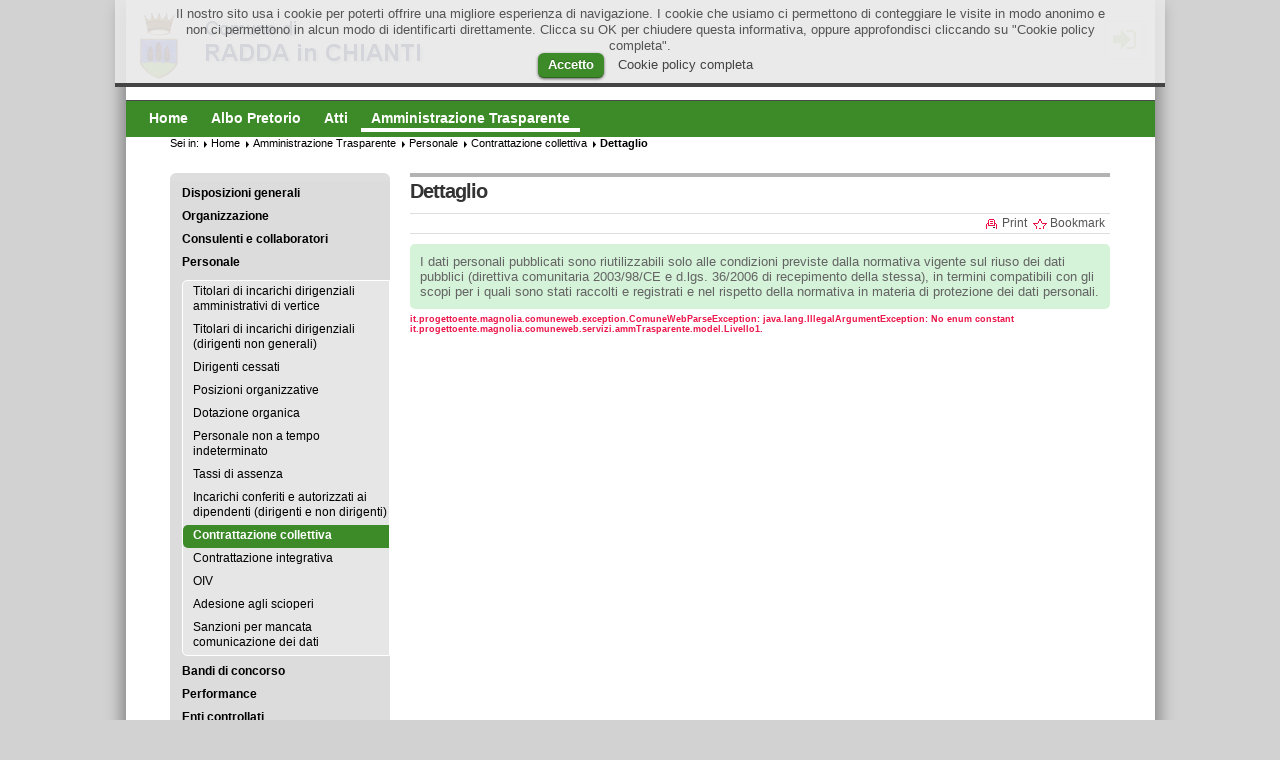

--- FILE ---
content_type: text/html;charset=UTF-8
request_url: https://www.comuneweb.it/egov/Radda/ammTrasparente/Personale/Contrattazione_collettiva/dettaglio.html
body_size: 4659
content:
<!DOCTYPE html PUBLIC "-//W3C//DTD XHTML 1.0 Strict//EN" "http://www.w3.org/TR/xhtml1/DTD/xhtml1-strict.dtd">

<html xmlns="http://www.w3.org/1999/xhtml" xml:lang="it" lang="it">

<head>
<meta http-equiv="Content-Type" content="text/html; charset=utf-8"/>

<meta name="keywords" content="Dettaglio" />
<meta name="description" content="" />
<meta name="author" content="Kibernetes Software srl" />
<meta name="robots" content="" />
<meta name="generator" content="ComuneWeb - Magnolia Community Edition 4.4.6" />


<title>Comune di Radda - Dettaglio</title>


    <link rel="stylesheet" type="text/css" href="/egov/resources/comuneWeb/themes/verde2k14/css/styles.2019-06-07-14-52-28-478.cache.css" media="screen, projection" />
    <link rel="stylesheet" type="text/css" href="/egov/resources/comuneWeb/themes/verde2k14/css/small.2014-03-22-18-58-04-705.cache.css" media="only screen and (max-width: 980px)" />
    <link rel="stylesheet" type="text/css" href="/egov/resources/comuneWeb/themes/verde2k14/css/print.2014-04-12-18-35-52-031.cache.css" media="print" />
    <link rel="stylesheet" type="text/css" href="/egov/resources/comuneWeb/themes/verde2k14/css/table.2012-05-09-17-44-25-189.cache.css" media="screen, projection" />
    <link rel="stylesheet" type="text/css" href="/egov/resources/comuneWeb/themes/verde2k14/css/cw.2019-05-24-08-51-18-475.cache.css" media="screen, projection" />
    <link rel="stylesheet" type="text/css" href="/egov/resources/comuneWeb/themes/verde2k14/css/cww.2022-12-27-15-36-28-983.cache.css" media="screen, projection" />
    <link rel="stylesheet" type="text/css" href="/egov/resources/comuneWeb/themes/verde2k14/css/cwww.2020-04-14-12-22-51-678.cache.css" media="screen, projection" />
    <link rel="stylesheet" type="text/css" href="/egov/resources/comuneWeb/themes/verde2k14/css/jquery-ui-1-8-21.2014-05-06-19-26-21-227.cache.css" media="screen, projection" />
    <link rel="stylesheet" type="text/css" href="/egov/resources/comuneWeb/themes/verde2k14/css/cw_print.2013-10-10-13-05-31-727.cache.css" media="print" />
    <link rel="stylesheet" type="text/css" href="https://maxcdn.bootstrapcdn.com/font-awesome/4.5.0/css/font-awesome.min.css" media="screen, projection" />
    <link rel="stylesheet" type="text/css" href="/egov/resources/comuneWeb/themes/verde2k14/css/poshy-tip-1-2.2016-03-04-18-34-55-721.cache.css" media="screen, projection" />
    <link rel="stylesheet" type="text/css" href="/egov/resources/comuneWeb/template-css/cookie.2017-01-09-09-36-00-456.cache.css" media="screen, projection" />



    <style type="text/css">
        #logo span {
            background-image: url('/egov/dms/Comuni/Logo/RaddaInChiantiLogo.png');
        }
    </style>
    <script src="/egov/resources/templating-kit/js/all.2013-05-30-12-53-23-868.cache.js" type="text/javascript"></script>
    <script src="/egov/resources/templating-kit/themes/pop/js/init-behaviour.2017-11-16-08-44-59-800.cache.js" type="text/javascript"></script>
    <script src="/egov/resources/comuneWeb/themes/verde2k14/js/all.2016-04-18-15-24-49-860.cache.js" type="text/javascript"></script>





</head>



<body id="comuneWeb" class="nav-col">

    <div id="wrapper-enzo">
    <div id="wrapper">






<div id="branding">
    <p class="skip"><a href="#main">Main Content</a></p>
    <div id="logo">
      <a href="http://www.comune.radda-in-chianti.si.it/" title="Homepage">
      
      <img src="/egov/dms/Comuni/Logo/RaddaInChiantiLogo.png" alt="Radda" />
      <strong>Radda</strong>
      
      <span></span>
      </a>
    </div><!-- end logo -->
    <div id="search-box">
        <h6>Search</h6>
        <form action="/egov/Radda/InfoSito/Search.html" >
        <div>
            <label for="searchbar">Search For</label>
            <input id="searchbar" name="queryStr" type="text" value="" />
            <input class="button" type="submit" value="Search" />
        </div>
        </form>
    </div><!-- end search-box -->
    

<div id="nav-meta">

  <ul>


  <li class="loginCW1">
    <a href="https://cas.comuneweb.it/cas/login?comune=Radda&service=https%3A%2F%2Fwww.comuneweb.it%2Fegov%2FRadda%2FammTrasparente%2FPersonale%2FContrattazione_collettiva%2Fdettaglio.html" title="Accedi" class="1poshy-tip">
      <i class="fa fa-sign-in fa-border fa-2x"></i><br/>
    </a>
  </li>
  </ul>
  <ul>
  </ul>

</div><!-- end nav-meta -->
</div><!-- end branding -->

    <div id="nav-global" >
        <h6>Navigation</h6>
      <ul>


              <li id="nav-sec-home">
                      <a href="/egov/Radda/Home.html"><span>Home</span></a>

              </li>


              <li id="nav-sec-albo-pretorio">
                      <a href="/egov/Radda/Albo-Pretorio.html"><span>Albo Pretorio</span></a>

              </li>


              <li id="nav-sec-atti">
                      <a href="/egov/Radda/Atti.html"><span>Atti</span></a>

              </li>


              <li id="nav-sec-ammtrasparente" class="on">
                          <a href="/egov/Radda/ammTrasparente.html">                         <span><em>Sei in: </em>Amministrazione Trasparente</span>
</a>

              </li>
      </ul>
    </div><!-- end nav-global -->


        



        <div id="wrapper-2">
    <div id="nav">
        <div id="nav-box">
            <h6>Sub-navigation</h6>
        <ul>

            <li>
                    <a href="/egov/Radda/ammTrasparente/Disposizioni_generali.html">Disposizioni generali</a>
            </li>

            <li>
                    <a href="/egov/Radda/ammTrasparente/Organizzazione.html">Organizzazione</a>
            </li>

            <li>
                    <a href="/egov/Radda/ammTrasparente/Consulenti_e_collaboratori.html">Consulenti e collaboratori</a>
            </li>

            <li class="open">
                    <a href="/egov/Radda/ammTrasparente/Personale.html">Personale</a>
        <ul>

            <li>
                    <a href="/egov/Radda/ammTrasparente/Personale/Titolari_incarichi_amministrativi.html">Titolari di incarichi dirigenziali amministrativi di vertice</a>
            </li>

            <li>
                    <a href="/egov/Radda/ammTrasparente/Personale/Titolari_incarichi_dirigenziali.html">Titolari di incarichi dirigenziali (dirigenti non generali)</a>
            </li>

            <li>
                    <a href="/egov/Radda/ammTrasparente/Personale/Dirigenti_cessati.html">Dirigenti cessati</a>
            </li>

            <li>
                    <a href="/egov/Radda/ammTrasparente/Personale/Posizioni_organizzative.html">Posizioni organizzative</a>
            </li>

            <li>
                    <a href="/egov/Radda/ammTrasparente/Personale/Dotazione_organica.html">Dotazione organica</a>
            </li>

            <li>
                    <a href="/egov/Radda/ammTrasparente/Personale/Personale_non_a_tempo_indeterminato.html">Personale non a tempo indeterminato</a>
            </li>

            <li>
                    <a href="/egov/Radda/ammTrasparente/Personale/Tassi_di_assenza.html">Tassi di assenza</a>
            </li>

            <li>
                    <a href="/egov/Radda/ammTrasparente/Personale/Incarichi_conferiti_e_autorizzati_ai_dipendenti.html">Incarichi conferiti e autorizzati ai dipendenti (dirigenti e non dirigenti)</a>
            </li>

            <li class="on">
				        <a href="/egov/Radda/ammTrasparente/Personale/Contrattazione_collettiva.html">				        <span><em>Sei in:</em>Contrattazione collettiva</span>
</a>
            </li>

            <li>
                    <a href="/egov/Radda/ammTrasparente/Personale/Contrattazione_integrativa.html">Contrattazione integrativa</a>
            </li>

            <li>
                    <a href="/egov/Radda/ammTrasparente/Personale/OIV.html">OIV</a>
            </li>

            <li>
                    <a href="/egov/Radda/ammTrasparente/Personale/Adesione_scioperi.html">Adesione agli scioperi</a>
            </li>

            <li>
                    <a href="/egov/Radda/ammTrasparente/Personale/Sanzioni.html">Sanzioni per mancata comunicazione dei dati</a>
            </li>
        </ul>
            </li>

            <li>
                    <a href="/egov/Radda/ammTrasparente/Bandi_di_concorso.html">Bandi di concorso</a>
            </li>

            <li>
                    <a href="/egov/Radda/ammTrasparente/Performance.html">Performance</a>
            </li>

            <li>
                    <a href="/egov/Radda/ammTrasparente/Enti_controllati.html">Enti controllati</a>
            </li>

            <li>
                    <a href="/egov/Radda/ammTrasparente/Attivita_e_procedimenti.html">Attività e procedimenti</a>
            </li>

            <li>
                    <a href="/egov/Radda/ammTrasparente/Provvedimenti.html">Provvedimenti</a>
            </li>

            <li>
                    <a href="/egov/Radda/ammTrasparente/Controlli_sulle_imprese.html">Controlli sulle imprese</a>
            </li>

            <li>
                    <a href="/egov/Radda/ammTrasparente/Bandi_di_gara_e_contratti.html">Bandi di gara e contratti</a>
            </li>

            <li>
                    <a href="/egov/Radda/ammTrasparente/Sovvenzioni_contributi_sussidi_vantaggi_economici.html">Sovvenzioni, contributi, sussidi, vantaggi economici</a>
            </li>

            <li>
                    <a href="/egov/Radda/ammTrasparente/Bilanci.html">Bilanci</a>
            </li>

            <li>
                    <a href="/egov/Radda/ammTrasparente/Beni_immobili_e_gestione_patrimonio.html">Beni immobili e gestione patrimonio</a>
            </li>

            <li>
                    <a href="/egov/Radda/ammTrasparente/Controlli_e_rilievi_sulla_amministrazione.html">Controlli e rilievi sull'amministrazione</a>
            </li>

            <li>
                    <a href="/egov/Radda/ammTrasparente/Servizi_erogati.html">Servizi erogati</a>
            </li>

            <li>
                    <a href="/egov/Radda/ammTrasparente/Pagamenti_della_amministrazione.html">Pagamenti dell'amministrazione</a>
            </li>

            <li>
                    <a href="/egov/Radda/ammTrasparente/Opere_pubbliche.html">Opere pubbliche</a>
            </li>

            <li>
                    <a href="/egov/Radda/ammTrasparente/Pianificazione_e_governo_del_territorio.html">Pianificazione e governo del territorio</a>
            </li>

            <li>
                    <a href="/egov/Radda/ammTrasparente/Informazioni_ambientali.html">Informazioni ambientali</a>
            </li>

            <li>
                    <a href="/egov/Radda/ammTrasparente/Interventi_straordinari_e_di_emergenza.html">Interventi straordinari e di emergenza</a>
            </li>

            <li>
                    <a href="/egov/Radda/ammTrasparente/Altri_contenuti.html">Altri contenuti</a>
            </li>
        </ul>
        </div><!-- end nav-box -->
    </div><!-- end nav -->

            <div id="wrapper-3">

                <div id="main">
<div id="breadcrumb">
    <h2>Sei in:</h2>
    <ol>
              <li><a href="/egov/Radda.html" title="Home">Home</a></li>
              <li><a href="/egov/Radda/ammTrasparente.html" title="Amministrazione Trasparente">Amministrazione Trasparente</a></li>
              <li><a href="/egov/Radda/ammTrasparente/Personale.html" title="Personale">Personale</a></li>
              <li><a href="/egov/Radda/ammTrasparente/Personale/Contrattazione_collettiva.html" title="Contrattazione collettiva">Contrattazione collettiva</a></li>
              <li><strong>Dettaglio</strong></li>
    </ol>
</div><!-- end breadcrumb -->



    <div id="nav-content">
        <h3><em>In this section: </em>Dettaglio</h3>
        <ul>
            <li><a href="/egov/Radda/ammTrasparente/Personale/Contrattazione_collettiva/dettaglio/allegato.html">Allegato</a></li>
        </ul>
        <ul>
            <li><a href="/egov/Radda/ammTrasparente/Personale/Contrattazione_collettiva/dettaglio/allegatoFirmato.html">Allegato firmato</a></li>
        </ul>
    </div><!-- end nav-content -->

<div class="text">


    <h1>
        
        Dettaglio
    </h1>

    <div class="text-meta">


<ul id="text-features">
    <li class="social-b"><a href="#bookmarks">Bookmark</a>
        <div id="bookmarks">
            <ul>
                <li><a href="#">Browser Bookmark</a></li>
                <li class="wong"><a href="http://www.mister-wong.de" onclick="window.open('http://www.mister-wong.de/index.php?action=addurl&amp;bm_url='+encodeURIComponent(location.href)+'&amp;bm_description='+encodeURIComponent(document.title));return false">Mister Wong</a></li>
                <li class="webnews"><a href="http://www.webnews.de" onclick="window.open('http://www.webnews.de/einstellen?url='+encodeURIComponent(location.href)+'&amp;title='+encodeURIComponent(document.title));return false">Webnews</a></li>
                <li class="yigg"><a href="http://yigg.de" onclick="window.open('http://yigg.de/neu?exturl='+encodeURIComponent(location.href)+'&amp;exttitle='+encodeURIComponent(document.title));return false">Yigg</a></li>
                <li class="delicious"><a href="http://del.icio.us/" onclick="window.open('http://del.icio.us/post?url='+encodeURIComponent(location.href)+'&amp;title='+encodeURIComponent(document.title));return false;">del.icio.us</a></li>
                <li class="linkarena"><a href="http://www.linkarena.com" onclick="window.open('http://linkarena.com/bookmarks/addlink/?url='+encodeURIComponent(location.href)+'&amp;title='+encodeURIComponent(document.title));return false">Linkarena</a></li>
                <li class="oneview"><a href="http://www.oneview.de/" onclick="window.open('http://www.oneview.de/quickadd/neu/addBookmark.jsf?URL='+encodeURIComponent(location.href)+'&amp;title='+encodeURIComponent(document.title));return false">Oneview</a></li>
            </ul>
        </div><!-- end bookmarks -->
    </li>
</ul><!-- end text-features -->

    </div><!-- end text-meta -->





<div class="clear"></div>

<div class="ammTraspMsg">
  I dati personali pubblicati sono riutilizzabili solo alle condizioni previste dalla normativa vigente sul riuso dei dati pubblici (direttiva comunitaria 2003/98/CE e d.lgs. 36/2006 di recepimento della stessa),
  in termini compatibili con gli scopi per i quali sono stati raccolti e registrati e nel rispetto della normativa in materia di protezione dei dati personali.
</div>

<div class="error">it.progettoente.magnolia.comuneweb.exception.ComuneWebParseException: java.lang.IllegalArgumentException: No enum constant it.progettoente.magnolia.comuneweb.servizi.ammTrasparente.model.Livello1.</div>
</div><!-- end text -->


                </div><!-- end main -->


            </div><!-- end wrapper-3 -->



        </div><!-- end wrapper-2 -->

<div id="site-info">
  <div class="footer">

<div>
        <h4>Informazioni</h4>
    <ul>

    <li >
            <a href="/egov/Radda/InfoSito/Mappa.html">Mappa del sito</a>
    </li>

    <li >
            <a href="/egov/Radda/InfoSito/Responsabile.html">Responsabile</a>
    </li>

    <li >
            <a href="/egov/Radda/InfoSito/Note-Legali.html">Note legali</a>
    </li>

    <li >
            <a href="/egov/Radda/InfoSito/Note-Privacy.html">Privacy</a>
    </li>

    <li >
            <a href="/egov/Common/cookie.html">Cookie</a>
    </li>

    <li >
            <a href="/egov/Radda/ReservedAdmin/gestione.html">Admin</a>
    </li>

     </ul>
</div>



<div>
        <h4>Collegamenti</h4>
    <ul>

    <li class="external">
            <a href="http://www.kibernetes.it">Kibernetes.it</a>
    </li>

    <li class="external">
            <a href="http://www.comuneweb.it">ComuneWeb</a>
    </li>

     </ul>
</div>




<div id="about">
        <h4>ComuneWeb &egrave; un servizio di:</h4>
    <p><a href="http://www.kibernetes.it">Kibernetes s.r.l.</a></p> <p>Via Galileo Galilei, 1</p> <p>31057 Silea (TV)</p> <p>Tel. 0422.363693 - Fax. 0422.333666</p> <p>Email <a href="mailto:servizi@comuneweb.it">servizi@comuneweb.it</a></p>
</div><!-- end about -->


    <p id="copyright">&#169; ComuneWeb 2012 - Kibernetes s.r.l.</p>


    <p id="copyright-magnolia"><span>Powered by</span> <a href="http://www.magnolia-cms.com"><strong>Magnolia</strong> - Web-Site Content Management System</a></p>
  </div>
</div><!-- end site-info -->
    </div><!-- end wrapper -->
    </div><!-- end wrapper-enzo -->

     <script type="text/javascript">
      //<![CDATA[
      jQuery(document).ready(function() {
        cli_show_cookiebar({
          html: '<div id="cookie-law-info-bar"><span>Il nostro sito usa i cookie per poterti offrire una migliore esperienza di navigazione. I cookie che usiamo ci permettono di conteggiare le visite in modo anonimo e non ci permettono in alcun modo di identificarti direttamente. Clicca su OK per chiudere questa informativa, oppure approfondisci cliccando su \"Cookie policy completa\".<br/><a href=\"#\" id=\"cookie_action_close_header\"  class=\"medium cli-plugin-button cli-plugin-main-button\" >Accetto</a> <a href=\"http://www.comuneweb.it/egov/Common/cookie\" id=\"CONSTANT_OPEN_URL\" class=\"cli-plugin-main-link\"  >Cookie policy completa</a></span></div>',
          settings: '{"animate_speed_hide":"500","animate_speed_show":"500","background":"#EEE","background":"rgba(232,232,232,0.9)","border":"#444","border_on":true,"button_1_button_colour":"#3D8B28","button_1_button_hover":"#3D8B28","button_1_link_colour":"#fff","button_1_as_button":true,"button_2_button_colour":"#333","button_2_button_hover":"#292929","button_2_link_colour":"#444","button_2_as_button":false,"font_family":"inherit","notify_animate_hide":true,"notify_animate_show":false,"notify_div_id":"#cookie-law-info-bar","notify_position_horizontal":"right","notify_position_vertical":"top","showagain_tab":false,"showagain_background":"#fff","showagain_border":"#000","showagain_div_id":"#cookie-law-info-again","showagain_x_position":"100px","text":"#555","show_once_yn":false,"show_once":"10000"}'
        });
        
      });
      //]]>
    </script>
 
  
</body>
</html>


--- FILE ---
content_type: text/css;charset=UTF-8
request_url: https://www.comuneweb.it/egov/resources/comuneWeb/themes/verde2k14/css/table.2012-05-09-17-44-25-189.cache.css
body_size: 308
content:
/* table originale da styles pop 

#main table {
  margin: 10px 0 20px 0;
  border-top: 4px solid #cc0;
  padding: 0 0 5px 0;
  empty-cells: show;
  border-collapse: collapse;
}
#main th,
#main td {
  background: #fff;
  padding: 5px;
  vertical-align: top;
  text-align: left;
}
#main th {
  background: #f2f2bf;
  border-bottom: 1px solid #b3b3b3;
  padding-right: 20px;
}
#main .odd td {
  background: #fff;
}
#main tbody td {
  background: #ececec;
  border-bottom: 1px solid #b3b3b3;
}
#main .text tr:nth-child(odd) td {
  background: #ececec;
}
#main .text td ul,
#main .text td ol,
#main .text td p {
  margin-bottom: 0;
}
#main .text td li,
#main .text td p {
  font-size: 100%;
}
*/


--- FILE ---
content_type: text/css;charset=UTF-8
request_url: https://www.comuneweb.it/egov/resources/comuneWeb/themes/verde2k14/css/cw.2019-05-24-08-51-18-475.cache.css
body_size: 9142
content:
/*
theme: CW - ComuneWeb - aggiunte al theme POP
author: Kibernetes s.r.l.
*/

/* impostazioni generali */
.clear {
  clear: both;
}

a,
a:visited{
  color: #000;
}

.copyrightCW {
    clear: both;
    background-image: url("../img/service/logoCW.gif");
    background-position: center center;
    background-repeat: no-repeat;
    width: 100%;
    height: 60px;
    border: none;
    padding: 0;
    margin: 0 auto;   
}
.video {
  margin: 5px;
  float: left;
}
/*
.form-wrapper label {
position: relative;
display: inline-block;
font-size: 130%;
font-weight: normal;
padding: 2px;
border-radius: 4px;
-moz-border-radius: 4px;
-webkit-border-radius: 4px;
background-color: #FFD478;
color: #000;
}
.form-wrapper .form-item label {
position: relative;
display: block;
font-size: 130%;
font-weight: normal;
padding: 2px;
border-radius: 0px;
-moz-border-radius: 0px;
-webkit-border-radius: 0px;
background-color: transparent;
color: #000;
}
*/
.form-wrapper fieldset .multiple-labels fieldset input:focus,
.form-wrapper input:focus,
.form-wrapper textarea:focus,
.form-wrapper div.mod input.mod:focus {
  font-weight: bold;
  background: #E4C1AA;
}

/* article navigation */
#nav-content {
  display: none;
}

/***** paginazione *****/

.pager li strong {
  background: #EC1549;
  color: #FFF;
}

/***** login/logout *****/
.loginCW {
    background-image: url("../img/service/loginCW.gif");
    background-position: left center;
    background-repeat: no-repeat;
    height: 24px;
    padding-left: 26px;
}

.logoutCW {
    background-image: url("../img/service/logoutCW.gif");
    background-position: left center;
    background-repeat: no-repeat;
    height: 24px;
    padding-left: 26px;
}

.cambioCW {
    background-image: url("../img/service/cambioPW.gif");
    background-position: left center;
    background-repeat: no-repeat;
    height: 24px;
    padding-left: 26px;
}

.myhomeCW {
    background-image: url("../img/service/altriDati-1.png");
    background-position: left center;
    background-repeat: no-repeat;
    height: 24px;
    padding-left: 26px;
}


/* Nome servizio e data di aggiornamento */

#corpo_titolo h2 {
     color: #3C3C3C;
     margin: 10px 0pt 0pt;
     padding: 0pt;
     text-align: left;
}

#corpo_titolo p {
     font-size: 120%;
     text-align: left;
}

#corpo_titolo {
     background-color: #FFFFFF;
     float: left;
     padding-bottom: 10px;
     width: 100%;
}
/* help */
#help ul{
  list-style-position: inside;
}

/* impostazioni form di ricerca */
#ricerca {
     float: left;
     padding-bottom: 10px;
     text-align: left;
     width: 100%;
     font-size: 130%;
}

#ricerca fieldset{
     padding: 5px;
  
}
#ricerca fieldset legend{
     font-weight: bold;
     cursor: pointer;
     font-size: 120%;
     background: transparent url(../img/icons/sprites.png) no-repeat scroll 5px -139px;
     padding: 5px 0 5px 25px;  
}

#ricerca fieldset div{
     padding-bottom: 5px;
}
#ricerca label{
     float: left;
     padding: 0 2px 0 2px;
  
}
h2.resultSearch{
     width: 100%;
     float: left;
     border-top: 2px solid #B3B3B3;  
     padding: 3px 0;
}

strong.evidenziato{
     color: #1EAE2C;  
}
#campi {
     float: left;
     width: 90%;
}

#cerca_bottoni {
     float: left;
     padding-top: 0px;
     text-align: right;
     width: 10%;
}
#cerca_bottoni input {
     float: left;
     width: 97%;
}
button.bottone {
   float: left;
    width: 97%;
}
#cerca_oggetto {
     float: left;
     width: 100%;
}

#cerca_oggetto input {
     float: left;
     width: 97%;
}

#cerca_anno {
     float: left;
     /* width: 10%; */
}

#cerca_tipoAtto {
     float: left;
     width: 40%;
}

#cerca_tipoAtto select {
     width: 95%;
}

#cerca_ufficio {
     float: left;
     width: 50%;
}

#cerca_ufficio select {
     width: 95%;
}

#cerca_tipoDoc {
     float: left;
     width: 50%;
}

#cerca_tipoDoc select {
     float: left;
     width: 95%;
}

#cerca_prov {
     float: left;
     width: 50%;
}

#cerca_prov select {
     float: left;
     width: 95%;
}

#cerca_codiceFiscale {
     float: left;
     width: 100%;
}

#cerca_codiceFiscale input {
     float: left;
     width: 95%;
}

#cerca_nominativo {
     float: left;
     width: 100%;
}

#cerca_nominativo input {
     float: left;
     width: 95%;
}

#cerca_indirizzo {
     float: left;
     width: 100%;
}

#cerca_indirizzo select {
     float: left;
     width: 95%;
}

#cerca_indirizzo input {
    
}

#cerca_ragionesociale {
     float: left;
     width: 100%;
}

#cerca_ragionesociale input {
     float: left;
     width: 95%;
}

#cerca_codicefiscale {
     float: left;
     width: 100%;
}

#cerca_codicefiscale input {
     float: left;
     width: 95%;
}

#cerca_ruolo {
     float: left;
     width: 50%;
}

#cerca_ruolo select {
     float: left;
     width: 95%;
}
#cerca_numero {
     float: left;
     width: 50%;
}

#cerca_stato {
     float: left;
     width: 50%;
}
#cerca_stato .item-cont{
     float: left;
     width: auto;
     clear: both;
     padding: 3px 0 0 0;
     border: none;
}
#cerca_stato div.item{
     float: left;
     width: auto;
     padding-bottom: 2px;
     margin-right: 15px;  
}

#cerca_beneficiario {
     float: left;
     width: 100%;
}
#cerca_beneficiario input {
     float: left;
     width: 97%;
}
#corpo h3 {
     clear:both;
}

#corpo form {
     padding: 0pt 5px;
}

#corpo legend {
     font-size: 140%;
     font-weight: bold;
}



/* fine impostazioni di ricerca*/


/*impostazioni generali */

.order {
     background-image: url("../img/service/bg_ad.gif");
     background-position: right center;
     background-repeat: no-repeat;
     cursor: pointer;
}

.order.order_up {
     background-image: url("../img/service/asc.gif");
     background-position: right center;
     background-repeat: no-repeat;
     cursor: pointer;
}

.order.order_down {
     background-image: url("../img/service/desc.gif");
     background-position: right center;
     background-repeat: no-repeat;
     cursor: pointer;
}

table {
     border-collapse: collapse;
}

table .modulo {
     border-collapse: collapse;
     padding: 0pt 5px;
}

table.modulo td.label {
     font-weight: bold;
     padding: 0pt 10px 0pt 0pt;
}

td.centra {
     text-align: center;
}

div.info {
     padding: 10px;
}
td.altriDati a div.altriDati{
     background-image: url("../img/service/altriDati.png");
     background-position: top left;
     background-repeat: no-repeat;
     cursor: pointer;
     margin: 0 auto;
     width: 24px;
     height: 24px;
}
td.altriDati a:hover{
    text-decoration: none;
}

#indietro {
     cursor: pointer;
     float: right;
     text-align: right;
     font-size: 120%;
     background: url(../img/icons/sprites.png) 0 -73px no-repeat;
     padding-left: 15px;
     margin-bottom: 5px;
}

/*impaginazione ALBO */

#tab_albo {
     border-collapse: separate;
     padding: 5px;
     width: 100%;
     background-color: #F0F0F0;
}

#tab_albo th {
     background-color: #3C3C3C;
     color: #FFFFFF;
     font-size: 90%;
     font-weight: normal;
     padding: 3px;
}

#tab_albo th a {
     color: #FFFFFF;
     padding: 3px 20px 3px 3px;
}

#tab_albo td.repertorio {
     max-width: 75px;
     text-align: left;
     vertical-align: top;
     width: 15%;
}

#tab_albo td.mittente {
     max-width: 187px;
     text-align: left;
     vertical-align: top;
     width: 20%;
}

#tab_albo td.oggetto {
     max-width: 300px;
     text-align: left;
     vertical-align: top;
     width: 40%;
}

#tab_albo td.pubInizio {
     max-width: 75px;
     text-align: center;
     vertical-align: top;
     width: 10%;
}

#tab_albo td.pubFine {
     max-width: 75px;
     text-align: center;
     vertical-align: top;
     width: 10%;
}

#tab_albo td.altriDati {
     max-width: 37px;
     text-align: center;
     vertical-align: middle;
     width: 5%;
}

#tab_albo_altro {
     border-collapse: separate;
     padding: 5px;
     width: 100%;
     background-color: #F0F0F0;
     margin: 0 0 10px 0;
     float:left;
}

#tab_albo_altro td.titolo {
     background-color: #3C3C3C;
     color: #FFFFFF;
     font-size: 110%;
     font-weight: bold;
     padding: 3px;
     vertical-align: top;
}

#tab_albo_altro td.label {
     font-weight: bold;
     padding-right: 10px;
}

/* comuni ad albo e atti
tabella allegati
*/

.tab_allegati {
     margin: 10px 0 10px 0;
     clear: both;
}

.tab_allegati table {
     border-collapse: separate;
     padding: 5px;
     width: 100%;
     background-color: #F0F0F0;
}

.tab_allegati table th {
     background-color: #3C3C3C;
     color: #FFFFFF;
     font-size: 100%;
     padding: 3px;
     vertical-align: top;
}

.tab_allegati table #th_testo {
     width: 10%;
}

.tab_allegati table td {
     background-color: #FFFFFF;
     color: #3C3C3C;
     padding: 3px;
}

.tab_allegati table td a img {
  border: none;
}

.tab_allegati table td a:hover img,
.tab_allegati table td a:active img
.tab_allegati table td a:focus img {
  border: none;
}

/*impaginazione ATTI */

#tab_atti {
     border-collapse: separate;
     padding: 5px;
     width: 100%;
     background-color: #F0F0F0;
}

#tab_atti th {
     background-color: #3C3C3C;
     color: #FFFFFF;
     font-size: 90%;
     font-weight: normal;
     padding: 3px;
}

#tab_atti th a {
     color: #FFFFFF;
     padding: 3px 20px 3px 3px;
}

#tab_atti td.atto {
     max-width: 30px;
     overflow: hidden;
     text-align: center;
     vertical-align: top;
     width: 20%;
}

#tab_atti td.oggetto {
     max-width: 700px;
     overflow: hidden;
     vertical-align: top;
     width: 70%;
}

#tab_atti td.altriDati {
     max-width: 20px;
     text-align: center;
     vertical-align: middle;
     width: 10%;
}

#tab_atti_altro {
     border-collapse: separate;
     padding: 5px;
     width: 100%;
     background-color: #F0F0F0;
     margin: 0 0 10px 0;
     float:left;
}

#tab_atti_altro td.titolo {
     background-color: #3C3C3C;
     color: #FFFFFF;
     font-size: 110%;
     font-weight: bold;
     padding: 3px;
     vertical-align: top;
}

#tab_atti_altro td.label {
     font-weight: bold;
     padding-right: 10px;
}

#tab_persone {
     border-collapse: separate;
     padding: 5px;
     width: 100%;
     background-color: #F0F0F0;
     margin: 0 0 10px 0;
     float:left;
}

#tab_persone th {
     background-color: #3C3C3C;
     color: #FFFFFF;
     font-size: 110%;
     padding: 3px;
     vertical-align: top;
}

#tab_persone td {
     background-color: #FFFFFF;
     color: #3C3C3C;
     padding: 3px;
}

/*impaginazione CONSULTAZIONE ANAGRAFICA */

#elenco_cittadini {
     width: 100%;
     margin-bottom:  10px;
}
#tab_cittadini {
     border-collapse: separate;
     padding: 5px;
     width: 100%;
     background-color: #F0F0F0;
}

#tab_cittadini th {
     background-color: #3C3C3C;
     color: #FFFFFF;
     font-size: 90%;
     font-weight: normal;
     padding: 3px;
}

#tab_cittadini th a {
     color: #FFFFFF;
     padding: 3px 20px 3px 3px;
}

#tab_cittadini td.soggetto {
     max-width: 250px;
     text-align: left;
     vertical-align: top;
     width: 40%;
}

#tab_cittadini td.codicefiscale {
     max-width: 250px;
     text-align: left;
     vertical-align: top;
     width: 40%;
}

#tab_cittadini td.datanascita {
     max-width: 100px;
     text-align: center;
     vertical-align: top;
     width: 15%;
}

#tab_cittadini td.altriDati {
     max-width: 37px;
     text-align: center;
     vertical-align: middle;
     width: 5%;
}

#tab_consanag_altro {
     border-collapse: separate;
     width: 100%;
     margin: 0 0 10px 0;
     float:left;
}

#tab_consanag_altro td {
     vertical-align: top;
}

#tab_consanag_altro td.titolo{
     background-color: #3C3C3C;
     color: #FFFFFF;
     font-size: 110%;
     font-weight: bold;
     padding: 3px;
     vertical-align: top;
}

#tab_consanag_altro td.label {
     font-weight: bold;
     padding-right: 10px;
}
#tab_consanag_altro td a div.famiglia{
     background-image: url("../img/service/family.png");
     background-position: top left;
     background-repeat: no-repeat;
     cursor: pointer;
     width: 24px;
     height: 24px;
}

#tab_consanag_altro td a:hover{
    text-decoration: none;
}

#famiglia_intestazione {
     width: 100%;
     margin-bottom:  10px;
     font-size: 120%;
}
#cons_result {
     width: 100%;
     clear:both;
}

#tab_cons {
     border-collapse: separate;
     padding: 5px;
     width: 100%;
     background-color: #F0F0F0;
}

#tab_cons th {
     background-color: #3C3C3C;
     color: #FFFFFF;
     font-size: 90%;
     font-weight: normal;
     padding: 3px;
}

#tab_cons th a {
     color: #FFFFFF;
     padding: 3px 20px 3px 3px;
}

#tab_cons td.th_soggetto {
     max-width: 250px;
     text-align: left;
     vertical-align: top;
     width: 30%;
}

#tab_cons td.th_comunenascita {
     max-width: 250px;
     text-align: left;
     vertical-align: top;
     width: 30%;
}

#tab_cons td.th_datanascita {
     max-width: 100px;
     text-align: center;
     vertical-align: top;
     width: 15%;
}
#tab_cons td.th_parentela {
     max-width: 100px;
     text-align: center;
     vertical-align: top;
     width: 20%;
}
#tab_cons td.th_altriDati {
     max-width: 37px;
     text-align: center;
     vertical-align: middle;
     width: 5%;
}

/*aggiunta */
#th_update {
width: 52px;
}

#th_altriDati {
width: 52px;
}


/* SPORTELLO IMU */

.imu_help {
  font-size: 130%;
  font-weight: normal;
  padding: 10px;
  border-radius: 5px;
  -moz-border-radius: 5px;
  -webkit-border-radius: 5px;
  background-color: #FFB600;
  display: block;
}
.imu_help_button {
  color: rgb(61,139,40);
  font-size: 120%;
  float: right;  
  cursor: pointer;
}  
.tab-imu {
  font-size: 170%;
  text-decoration: none;
}


.imu_rimuovi img.vuota{
  background-image: url("../img/service/delete.png");
  background-position: center center;
  background-repeat: no-repeat;
  cursor: pointer;
  width: 24px;
  height: 24px;
  border: none;
  padding: 0;
  margin: 0 auto;   
}
.imu_modifica img.vuota{
  background-image: url("../img/service/edit.png");
  background-position: center center;
  background-repeat: no-repeat;
  cursor: pointer;
  width: 24px;
  height: 24px;
  border: none;
  padding: 0;
  margin: 0 auto;    
}

.imu_visualizza img.vuota{
  background-image: url("../img/service/visualizza.png");
  background-position: center center;
  background-repeat: no-repeat;
  cursor: pointer;
  width: 24px;
  height: 24px;
  border: none;
  padding: 0;
  margin: 0 auto;    
}

.pert_rimuovi img.vuota{
  background-image: url("../img/service/delete.png");
  background-position: center center;
  background-repeat: no-repeat;
  cursor: pointer;
  width: 24px;
  height: 24px;
  border: none;
  padding: 0;
  margin: 0 auto;   
}
.pert_modifica img.vuota{
  background-image: url("../img/service/spert.png");
  background-position: center center;
  background-repeat: no-repeat;
  cursor: pointer;
  width: 24px;
  height: 24px;
  border: none;
  padding: 0;
  margin: 0 auto;
}

input.data {
  width: 80px;
  text-align: right;  
}
.form-wrapper input[type='radio'] {
  width: 30px;
  float: left;
  vertical-align: middle;
  margin: 0px;
}
#accontoAnnoCorrente,#saldoAnnoCorrente,#unicaAnnoCorrente,
#accRavvAnnoCorrente,#salRavvAnnoCorrente,
#accRavvAnnoPrecedente,#salRavvAnnoPrecedente {
  width: 30px;
  float: left;
  vertical-align: middle;
  margin: 0px;
}

.form-wrapper input[readonly], .form-wrapper textarea[readonly] {
  background: #E4E1DA;
}

/*** impaginazione Tipo Immobile imu ***/
#div_contTipoImmobile{
  clear: both;
  padding: 3px 0 0 0;
  border-bottom: none;  
}
#div_contTipoImmobile label{
width: 220px;
float: left;
border: 1px solid #ddd;
margin-right: 10px;
background-color: #EDE;
padding: 6px;
border-radius: 4px
}
#div_contTipoImmobile div{
  margin: 3px 0 0 0;
}
#div_tipoImmobile,
#div_categoriaCatastale {
  width: 100%;
  float: left;
  clear: none;
  margin: 0 10px 0 0px;
}

#div_tipoImmobile select,
#div_categoriaCatastale select{
  width: 424px;
  margin: 0;
}

#div_aliquota {
  width: 100%;
  float: left;
  clear: none;
  margin: 0 10px 0 0px;
}

#div_aliquota input {
  width: 50px;
  text-align: right;
}

#div_aliquota select {
  width: 424px;
  margin: 0;
}
/* detrazioni */
#div_detrazioni {
  width: 100%;
}
#div_detrazioni select {
  width: 424px;
  margin: 0;
}
/*** impaginazione Rendita e estremi imu ***/
#div_rendita,
#div_estremi {
  width: 100%;  
  clear: both;
  padding: 3px 0 0 0;
  border-bottom: none;
}
#div_rendita label,
#div_estremi label {
width: 220px;
float: left;
border: 1px solid #ddd;
margin-right: 10px;
background-color: #EDE;
padding: 6px;
border-radius: 4px
}
.form-wrapper #div_rendita #rendita {
  float: left;
  display: inline;
  margin: 0px 10px 0 0;
  width: 213px;
  text-align: right;
}

#div_estremi_sezione,
#div_estremi_foglio,
#div_estremi_mappale,
#div_estremi_sub {
  width: auto;
  float: left;
  clear: none;
  margin: 0 3px 0 0 ;
}

#main .form-wrapper #div_estremi div.error {
  margin: 0 10px 0 0;
}

#div_estremi input {
  float: left;
  width: 45px;
  margin: 0 3px 0 0;
}
/** Possesso ****/
#div_contPossesso, #div_contPercUtil {
  width: 100%;  
  clear: both;
  padding: 3px 0 0 0;
  border-bottom: none;
}
#div_contPossesso label, #div_contPercUtil label{
width: 220px;
float: left;
border: 1px solid #ddd;
margin-right: 10px;
background-color: #EDE;
padding: 6px;
border-radius: 4px
}
#div_possessoPercentuale, #div_percUtilizzo {
  width: 320px;
}
#div_possessoPercentuale input, #div_percUtilizzo input {
  width: 65px;
}
#div_possessoDalMese,
#div_possessoPerMesi,
#div_assogPercentuale {
  width: 155px;
}
#div_possessoDalMese label,
#div_possessoPerMesi label {
  width: 60px;
}
#div_possessoDalMese select,
#div_possessoPerMesi select {
  width: 66px;
}
#div_contPossesso input,
#div_percUtilizzo input,
#div_contPossesso select{
  margin: 0;
}
/** Storico ****/
#div_contE,
#div_contR,
#div_contFuori {
  clear: both;
  padding: 3px 0 0 0;
  border-bottom: none;
}
#div_contE label,
#div_contR label,
#div_contFuori label {
  width: 220px;
  float: left;
  border: 1px solid #ddd;
  margin-right: 10px;
  background-color: #EDE;
  padding: 6px;
  border-radius: 4px
}
#div_contE input[type="radio"],
#div_contR input[type="radio"],
#div_contFuori input[type="radio"],
#div_contE input[type="checkbox"],
#div_contR input[type="checkbox"],
#div_contFuori input[type="checkbox"] {
  margin-top: 4px;
  float: left;
}
#div_storico {
  width: 150px;
  float: left;
  clear: none;
  text-align: left;
}

#div_storico input {
  width: 100px;
}


/*** impaginazione Contitolari e Figli imu ***/

#div_conFi{
  clear: both;
  padding: 3px 0 0 0;
  border-bottom: none;
}
#div_conFi label {
width: 220px;
float: left;
border: 1px solid #ddd;
margin-right: 10px;
margin-bottom: 10px;  
background-color: #EDE;
padding: 6px;
border-radius: 4px
}
#div_conFi input{
  float: left;
  margin: 0;
}
#div_contitolari{
  width: 100%;
}
.form-wrapper #div_contitolari #contitolari {
  float: left;
  display: inline;
  margin: 0;
  width: 65px;
  text-align: right;
}
.form-wrapper #div_contitolari  span{
  width: 100%;
}
#div_numeroFigli {
  width: 100%;
  display: block;
  float: none;
  clear: none;
  margin: 0;
}

.form-wrapper #div_numeroFigli label span {
  float: none;
}

.form-wrapper #div_numeroFigli #numeroFigli {
  float: left;
  display: inline;
  margin: 0px 15px 0 0;
  width: 65px;
  text-align: right;
}
.form-wrapper #div_numeroFigli span {
  float: left;
  clear: both;
}
#div_tab_numeroFigli {
  clear: right;
  margin: 0 0 10px 0;
  padding: 0;
}
#tab_numeroFigli {
  border-collapse: separate;
  padding: 0 0 5px 0;
  width: 100%;
  background-color: #F0F0F0;
}

#tab_numeroFigli th {
  background-color: #CCC;
  color: #333;
  font-size:100%;
  font-weight: normal;
  padding: 3px;
}

#tab_numeroFigli th a {
  color: #FFFFFF;
  padding: 3px 20px 3px 3px;
}

#tab_numeroFigli #riga1 {
  max-width: 100px;
  text-align: left;
  vertical-align: top;
  width: 20%;
}

#tab_numeroFigli #riga2 {
  max-width: 300px;
  text-align: center;
  vertical-align: top;
  width: 40%;
}
#tab_numeroFigli #riga3 {
  max-width: 300px;
  text-align: center;
  vertical-align: top;
  width: 40%;
}

.form-wrapper .perMesi {
  width: 100px;
  text-align: right;
}
.form-wrapper .dalMese {
  width: 100px;
}

/* pertinenze IMU */

#div_pertinenze {
  margin: 10px 0 10px 0;
}
#div_pertinenze label {
width: 220px;
float: left;
border: 1px solid #ddd;
margin-right: 10px;
margin-bottom: 2px;  
background-color: #EDE;
padding: 6px;
border-radius: 4px
}
#div_pertinenze table {
  border-collapse: separate;
  padding: 5px 0;
  width: 100%;
  background-color: #F0F0F0;
}

#div_pertinenze table th {
  background-color: #CCC;
  color: #333;
  font-size: 100%;
  padding: 3px;
  vertical-align: top;
  font-style: normal;
}

#div_pertinenze table td {
  background-color: #FFFFFF;
  color: #3C3C3C;
  padding: 0 0 0 3px;
}
#div_pertinenze table td input{
  width: auto;
  text-align: right;
  margin: 0;
}


#div_pertinenze div.button-wrapper{
  margin:  0;
  padding: 0;
}

#div_pertinenze table td #scegliC2,
#div_pertinenze table td #scegliC6,
#div_pertinenze table td #scegliC7{
  width: 70px;
  text-align: center;
  margin:  0;
  font-size: 90%;
}

#div_pertinenze table td #categC2,
#div_pertinenze table td #categC6,
#div_pertinenze table td #categC7{
  width: 30px;
  text-align: left;
  margin: 0;     
}

#div_pertinenze table td #sezioneC2,
#div_pertinenze table td #sezioneC6,
#div_pertinenze table td #sezioneC7{
  width: 20px;
  text-align: left;
  margin: 0;     
}

#div_pertinenze table td #foglioC2,
#div_pertinenze table td #foglioC6,
#div_pertinenze table td #foglioC7{
  width: 30px;
  text-align: left;
  margin: 0;     
}

#div_pertinenze table td #mappaleC2,
#div_pertinenze table td #mappaleC6,
#div_pertinenze table td #mappaleC7{
  width: 50px;
  text-align: left;
  margin: 0;     
}

#div_pertinenze table td #subC2,
#div_pertinenze table td #subC6,
#div_pertinenze table td #subC7{
  width: 30px;
  text-align: left;
  margin: 0;     
}

#div_pertinenze table td #renditaC2,
#div_pertinenze table td #renditaC6,
#div_pertinenze table td #renditaC7{
  width: 70px;
  text-align: right;
  margin: 0;     
}

#div_pertinenze table td #quotaC2,
#div_pertinenze table td #quotaC6,
#div_pertinenze table td #quotaC7{
  width: 60px;
  text-align: right;
  margin: 0;     
}

#div_pertinenze table td #dalMeseC2,
#div_pertinenze table td #dalMeseC6,
#div_pertinenze table td #dalMeseC7{
     width: auto;
     text-align: left;
     margin: 0;
}
#div_pertinenze table td #perMesiC2,
#div_pertinenze table td #perMesiC6,
#div_pertinenze table td #perMesiC7{
     width: 50px;
     text-align: left;
     margin: 0;     
}




#div_aliquota input {
     text-align: right;
}

/*** applet pertinenze ***/

#scegli_tab_pertinenze_C2,
#scegli_tab_pertinenze_C6,
#scegli_tab_pertinenze_C2{
     border-collapse: separate;
     padding: 5px 0;
     width: 100%;
     background-color: #F0F0F0;
}

#scegli_tab_pertinenze_C2 th,
#scegli_tab_pertinenze_C6 th,
#scegli_tab_pertinenze_C7 th{
     background-color: #CCC;
     color: #333;
     font-size: 100%;
     padding: 3px;
     vertical-align: top;
}

#scegli_tab_pertinenze_C2 td,
#scegli_tab_pertinenze_C6 td,
#scegli_tab_pertinenze_C7 td {
     background-color: #FFFFFF;
     color: #3C3C3C;
     padding: 0 0 0 3px;
}

#scegli_tab_pertinenze_C2 td input,
#scegli_tab_pertinenze_C6 td input,
#scegli_tab_pertinenze_C7 td input {
     width: 60px;
     text-align: center;
     margin: 0;
     border: 0;
}

#scelta_tab_pertinenze_C2,
#scelta_tab_pertinenze_C6,
#scelta_tab_pertinenze_C2{
     border-collapse: separate;
     padding: 5px 0;
     width: 100%;
     background-color: #F0F0F0;
}

#scelta_tab_pertinenze_C2 th,
#scelta_tab_pertinenze_C6 th,
#scelta_tab_pertinenze_C7 th{
     background-color: #CCC;
     color: #333;
     font-size: 100%;
     padding: 3px;
     vertical-align: top;
}

#scelta_tab_pertinenze_C2 td,
#scelta_tab_pertinenze_C6 td,
#scelta_tab_pertinenze_C7 td {
     background-color: #FFFFFF;
     color: #3C3C3C;
     padding: 0 0 0 3px;
}

#scelta_tab_pertinenze_C2 td input,
#scelta_tab_pertinenze_C6 td input,
#scelta_tab_pertinenze_C7 td input {
     width: 60px;
     text-align: center;
     margin: 0;
     border: 0;
}

/*** impaginazione possesso imu ***/

.form-wrapper .fieldsInRow {
     width: auto;
     float: left;
     clear: none;
     margin: 0 10px 0 0;
}

/*aggiunta*/
.form-wrapper #tab_dichiarazioneImu div.altriDati {
border-bottom: 0px;
height: auto;
background-position: 50% 20%;
width: 47px;
}

.form-wrapper a.esporta_dichiarazioni img {
border: none;
}

div #nota {
font-size: 12px;
font-weight: bold;
font-style: italic;
}


.percentuale input,
.fieldsInRow select {
  width: 100px;
}

.percentuale input,
.fieldsInRow select {
  text-align: right;
}

.fieldsInRow .checkbox {
  width: 50px;
  margin-right: 100px;
}

input.percentuale {
  width: 120px;
  text-align: right;
}

.contPeriodo {
  clear: both;
}
.contPeriodo span {
  width: 100%;
  clear: both;
}
#main .form-wrapper .contPeriodo div.error {
  margin: 0 10px 0 0;
}


/*** impaginazione contribuente imu ***/
/*
div input#codiceFiscale {
     width: 150px;
}
 */

input#telefonoPrefisso {
width: 41px;
}

input#email {
width: 300px;
}

input#immobileValore {
width: 80px;
}

label[for=immobileRiduzione] {
width: 166px;
}

label[for=immobileEsenzione] {
margin-left: 95px;
}

input#immobileEsenzione {
margin-left: 95px;
}

#div_contDati,
#div_codiceFiscale,
#div_erede_codFisc,
#div_erede_codice,
#div_contNascita,
#div_contComProv,
#div_contIban {
  padding: 3px 0 0 0;
  border-bottom: none;  
}
#div_contDati div,
#div_codiceFiscale div,
#div_erede_codFisc div,
#div_erede_codice div,
#div_contNascita div,
#div_contComProv div,
#div_contIban div {
  margin: 3px 0 0 0;
}
#div_contDati label,
#div_codiceFiscale label,
#div_erede_codFisc label,
#div_erede_codice label,
#div_contNascita label,
#div_contComProv label,
#div_contIban label {
  width: 220px;
  float: left;
  border: 1px solid #ddd;
  margin-right: 10px;
  background-color: #EDE;
  padding: 5px;
  border-radius: 4px
}
#div_contDati input,
#div_codiceFiscale input,
#div_erede_codFisc input,
#div_erede_codice input,
#div_contNascita input,
#div_contComProv input,
#div_contIban input {
  margin: 0;
  padding: 2px;
}
#div_contDati #contSesso fieldset label {
  width: auto;
  background: none;
  border: none;
}
#div_contDati #contSesso input#sesso_M,
#div_contDati #contSesso input#sesso_F {
  width: 30px;
  margin-top: 4px;
}
div input#domicilioViaCivico {
     width: 419px;
}
#div_contIban div input#iban_x {
     width: 20px;
     float: left;
     margin-right: 2px;
}

/**** impaginagione riepilogo imu ***/
.riepilogoIMU {
     /*border-collapse: separate;*/
     padding: 5px 0 5px 0;
     width: auto;
     background-color: #F0F0F0;
}

.riepilogoIMU th {
     background-color: #CCC;
     color: #333;
     font-size: 100%;
     padding: 3px;
     vertical-align: top;
}

.riepilogoIMU td {
     background-color: #FFFFFF;
     color: #3C3C3C;
     padding: 3px;
}

.riepilogoIMU td .numero {
    width: 15px;
    text-align: right;
}
.riepilogoIMU .numero {
    width: 30px;
    text-align: right;
}
.riepilogoIMU td input {
  width: 80px;
  text-align: right;
  font-size: 90%;
}
.riepilogoIMU .importo {
    width: 65px;
    text-align: right;
}
.riepilogoIMU .importoDetrazione {
    width: 60px;
    text-align: right;
}

.riepilogoIMU td .desc {
    width: 175px;
    text-align: left;
}
.riepilogoIMU td .descLong {
    width: 475px;
    text-align: left;
}
.riepilogoIMU td.evidenzia{
    background-color: rgb(61,139,40);
}

.form-wrapper .riepilogoIMU .totale {
    font-weight: bold;
}
.form-wrapper .riepilogoIMU .evid {
    background-color: #FFB600;
}

.infoRicalcola{
    font-size: 180%;
    font-weight: bold;
    color: red;
}

#tab_elencoImmobili {
     border-collapse: separate;
     padding: 5px;
     width: 100%;
     background-color: #F0F0F0;
}

#tab_elencoImmobili th {
     background-color: #CCC;
     color: #333;
     font-size: 95%;
     padding: 3px;
     vertical-align: top;
}

#tab_elencoImmobili td {
     background-color: #FFFFFF;
     color: #3C3C3C;
     padding: 3px;
     height: 24px;
     font-size: 100%;
}
#tab_elencoImmobili td[headers=th_possesso] {
     font-size: 80%;
}
#tab_elencoImmobili td.numero {
     text-align: right;
}
#tab_elencoImmobili td.center {
     text-align: center;
}

#tab_elencoVersamenti {
     border-collapse: separate;
     padding: 5px;
     width: 100%;
     background-color: #F0F0F0;
}

#tab_elencoVersamenti th {
     background-color: #CCC;
     color: 333;
     font-size: 100%;
     padding: 3px;
     vertical-align: top;
}

#tab_elencoVersamenti td {
     color: #3C3C3C;
     padding: 3px;
     height: 24px;
}
#tab_elencoVersamenti td.numero {
     text-align: right;
}
#tab_elencoVersamenti td.center {
     text-align: center;
}

/* button imu */

.form-wrapper div.button-wrapper input{
  margin-right: 10px;
  display: inline;
}  

/* segnalazioni */

#tab_segnalazione {
     border-collapse: separate;
     padding: 5px;
     width: 100%;
     background-color: #F0F0F0;
}

#tab_segnalazione th {
     background-color: #3C3C3C;
     color: #FFFFFF;
     font-size: 90%;
     font-weight: normal;
     padding: 3px;
}

#tab_segnalazione th a {
     color: #FFFFFF;
     padding: 3px 20px 3px 3px;
}

#tab_segnalazione td.numero {
     max-width: 75px;
     text-align: left;
     vertical-align: top;
     width: 10%;
}
#tab_segnalazione td.oggetto {
     max-width: 300px;
     text-align: left;
     vertical-align: top;
     width: 30%;
}
#tab_segnalazione td.tipo {
     max-width: 100x;
     text-align: left;
     vertical-align: top;
     width: 15%;
}

#tab_segnalazione td.data {
     max-width: 75px;
     text-align: center;
     vertical-align: top;
     width: 10%;
}
#tab_segnalazione td.indirizzo {
     max-width: 100px;
     text-align: center;
     vertical-align: top;
     width: 15%;
}
#tab_segnalazione td.cognome_nome {
     max-width: 75px;
     text-align: center;
     vertical-align: top;
     width: 10%;
}
#tab_segnalazione td.stato {
     max-width: 75px;
     text-align: center;
     vertical-align: top;
     width: 10%;
}
#segnalazione div {
  width: auto;
  float: left;
  clear: none;
  border-bottom: none;
  padding: 4px 4px 4px 0;
}

#segnalazione fieldset .multiple-labels fieldset input,
#segnalazione input,
#segnalazione select,
#segnalazione textarea,
#segnalazione div.mod input.mod {
  display: block;
  background: #ebebeb;
  width: 200px;
  margin: 3px 0 0 0;
  border: 1px solid #c2c2c2;
  padding: 3px 3px 4px 3px;
}
#segnalazione #dove_indirizzo {
  width: 625px;
}

#segnalazione #cosa_indicazioni {
  width: 420px;
}
#segnalazione #cosa_foto {
  width: 500px;
}

#segnalazione  .captha-div {
  width: 300px;
}
#segnalazione .captcha-div {
  clear: both;
}
#segnalazione .button-wrapper {
  clear: both;
}
#segnalazione .button-wrapper input{
  background-color: #B90834;
}
/***** test error segnalazioni *****/
#main .form-wrapper #segnalazione div.error {
  clear: none;
  float: left;
}

/****** AUTOCERTIFICAZIONE FORM ******/

#div_statoFamiglia h3{
  clear: both;
}

#div_statoFamiglia .form-item{
  clear: none;
  width: 140px;
}
#div_statoFamiglia .form-item input{
  width: 125px;
}
#div_statoFamiglia fieldset .form-item{
  width: auto;
}
#div_statoFamiglia fieldset .form-item input{
  width: auto;
}

#div_statoFamiglia  fieldset .multiple-labels fieldset input,
#div_statoFamiglia input,
#div_statoFamiglia textarea,
#div_statoFamiglia div.mod input.mod {
/*
  display: block;
  background: #ebebeb;
  width: 100px;
  margin: 3px 0 0 0;
  border: 1px solid #c2c2c2;
  padding: 3px 3px 4px 3px;
*/
}

#div_statoFamiglia fieldset {
/*
  width: 100px;
  clear: none;
  float: left;
  display: inline;
*/
}
#div_statoFamiglia fieldset .form-item{
/*
  width: 100px;
  clear: none;
  float: left;
  display: inline;
*/
}
/****** AUTOCERTIFICAZIONE CERTIFICATI ******/


.certificato{
  width: 800px;
  margin: 0 auto;
  
  background-color: #FFFFFF;
  color: #003366;
  font-size: small;
  font-family: "Times New Roman";
  padding-left: 20px;
}

.certificato .campo{
  font-weight: bold;
}

.certificato sub{
  font-size: 70%;
  padding: 20px 0 20px 0;

}

.certificato .titolo{
  text-align: center;
  font-size: 150%;
  font-weight: bold;
}
.certificato div.resaDa{
  
  text-align: center;
  font-size: 80%;
  font-weight: bold;
  padding: 20px 0 20px 0;
}
.certificato div.sottoscrizione{
  text-align: center;
  font-size: 110%;
  font-weight: bold;
  padding-bottom: 10px;
}
.certificato .prefazione{
  line-height:3;
  text-align: left;
  font-size: 95%;
  margin: 30px 0 0 0;
}
.certificato .dichiarazione{
  text-align: left;
  font-size: 105%;
  margin: 30px 0 0 0;
  line-height:3;
}
.certificato .testo li{
  text-align: left;
  font-size: 100%;
  margin: 0 0 0 20px;
}
.certificato .dich{
  text-align: center;
  font-size: 120%;
  font-weight: bold;
  margin-bottom: 20px;
}
.certificato .data{
  margin: 30px 0 0 0;
}
.certificato .firma{
  margin: 85px 0 0 0;
}

.certificato .firmaSX{
text-align: right;
margin-right: 50px;
}


.certificato .postfazione{
  text-align: left;
  font-size: 90%;
  margin: 30px 0 0 0;
}

/*impaginazione PAGAMENTI */

#tab_pagamenti {
     border-collapse: separate;
     padding: 5px;
     width: 100%;
     background-color: #F0F0F0;
}

#tab_pagamenti th {
     background-color: #3C3C3C;
     color: #FFFFFF;
     font-size: 90%;
     font-weight: normal;
     padding: 3px;
}

#tab_pagamenti th a {
     color: #FFFFFF;
     padding: 3px 20px 3px 3px;
}

#tab_pagamenti td.tipo {
     max-width: 75px;
     text-align: left;
     vertical-align: top;
     width: 15%;
}

#tab_pagamenti td.pagamento {
     max-width: 200px;
     text-align: left;
     vertical-align: top;
     width: 30%;
}

#tab_pagamenti td.stato {
     max-width: 150px;
     text-align: left;
     vertical-align: top;
     width: 15%;
}

#tab_pagamenti td.data {
     max-width: 250px;
     text-align: center;
     vertical-align: top;
     width: 25%;
}

#tab_pagamenti td.altriDati {
     max-width: 37px;
     text-align: center;
     vertical-align: middle;
     width: 5%;
}

#tab_pagamenti_altro {
     border-collapse: separate;
     padding: 5px;
     width: 100%;
     background-color: #F0F0F0;
     margin: 0 0 10px 0;
     float:left;
}

#tab_pagamenti_altro td {
     vertical-align: top;
}

#tab_pagamenti_altro th.titolo {
     background-color: #3C3C3C;
     color: #FFFFFF;
     font-size: 110%;
     font-weight: bold;
     padding: 3px;
     vertical-align: top;
}

#tab_pagamenti_altro td.label {
     font-weight: bold;
     padding-right: 10px;
}

/* PAGINE DI GESTIONE */

/* elenco profili */
#tab_profili {
     border-collapse: separate;
     padding: 5px;
     width: 100%;
     background-color: #F0F0F0;
}

#tab_profili th {
     background-color: #3C3C3C;
     color: #FFFFFF;
     font-size: 90%;
     font-weight: normal;
     padding: 3px;
}

#tab_profili th a {
     color: #FFFFFF;
     padding: 3px 20px 3px 3px;
}

#tab_profili td.th_username {
     max-width: 250px;
     text-align: left;
     vertical-align: top;
     width: 30%;
}

#tab_profili td.th_ragionesociale {
     max-width: 300px;
     text-align: left;
     vertical-align: top;
     width: 40%;
}

#tab_profili td.th_email {
     max-width: 100px;
     text-align: center;
     vertical-align: top;
     width: 20%;
}
#tab_profili td.th_stato {
     max-width: 37px;
     text-align: center;
     vertical-align: top;
     width: 5%;
}
#tab_profili td.th_altriDati {
     max-width: 37px;
     text-align: center;
     vertical-align: middle;
     width: 5%;
}
.form-wrapper fieldset div .smallCheck,
.form-wrapper fieldset .div_exactMatch input {  
     width: 30px;
}

/****************************
********* REGISTRAZIONE *****
****************************/

.form-wrapper #tab_autoregistrazione div {
    border-bottom: none;
    clear: none;
    float: none;
    padding-bottom: 0;
    padding-left: 0;
    padding-right: 0;
    padding-top: 0;
    width: auto;
}
input.checkReg{
    width: 100px;
}

/***** test error *****/
#main .form-wrapper div.error {
  clear: none;
  float: none;
}

.avvertenzaImu {
  font-size: 125%;
  font-weight: bold;
}

.avvertenzaImu li{
  font-size: 100%;
  font-weight: bold;
  padding: 0px 0 0px 0;
}

#possessoSlider {
  width: 300px
}

.tab_alternate_colour tr td {
  background-color: #FFFFFF;
  color: #3C3C3C;
  padding: 3px;
  vertical-align: middle: /*top;*/
}
.tab_alternate_colour tr.even td {
  background-color: #E6E6E6;
  color: #3C3C3C;
  padding: 3px;
  vertical-align: middle; /*top;*/
}
.tab_alternate_colour tr td.annullata,
.tab_alternate_colour tr.even td.annullata {
  color: #FF0000;
}

div.hr {
  height: 15px;
  background: #F0F0F0 url('../img/bgs/hr.gif') no-repeat scroll center;
}
div.hr hr {
  display: none;
}

/** CAPTCHA - Nota Registrazione **/
body .captcha-div span {
  font-size: 15px;
}

input.numero {
    text-align: right;
}
.tab_alternate_colour tr td.numero {
    text-align: right;
}
.tab_alternate_colour tr td.centra {
    text-align: center;
}

/** JQUERY - Togliere l'elenco puntato **/
/**
DENTRO:
ComuneWeb > Themes > Verde > cssFiles >

jquery-ui-1-8-21
viene listato prima quindi cw.css sovrascrive eventuali proprietà.
**/

.ui-widget { font-family: Segoe UI, Arial, sans-serif; font-size: 1.1em; }
.ui-widget .ui-widget { font-size: 1em; }
.ui-widget input, .ui-widget select, .ui-widget textarea, .ui-widget button { font-family: Segoe UI, Arial, sans-serif; font-size: 1em; }
.ui-widget-content {
border: 1px solid #000;
padding: 5px;
background: #ffffff;
/*
background: #feeebd url(../img/jquery-ui-1-8-21/ui-bg_highlight-soft_100_feeebd_1x100.png) 50% top repeat-x;
color: #383838;
*/
list-style-type: none;
}
.ui-widget-content a { color: #383838; }
.ui-widget-header {
border: 1px solid #000;
padding: 5px; font-size: 1.5em;  background: #817865 url(../img/jquery-ui-1-8-21/ui-bg_gloss-wave_45_817865_500x100.png) 50% 50% repeat-x; color: #ffffff; font-weight: bold; }
.ui-widget-header a { color: #ffffff; }



td.linkEsterno a div.linkEsterno{
     background-image: url("../img/icons/link_ext.png");
     background-position: top center;
     background-repeat: no-repeat;
     cursor: pointer;
     margin: 0 auto;
     width: 24px;
     height: 24px;
}
td.linkTable a div.linkTable{
     background-image: url("../img/icons/link_table.png");
     background-position: top center;
     background-repeat: no-repeat;
     cursor: pointer;
     margin: 0 auto;
     width: 24px;
     height: 24px;
}
td.linkEsterno a:hover,
td.linkTable a:hover {
    text-decoration: none;
}

/****************************
********** SONDAGGI *********
****************************/
ul.sondaggi li{
    margin-bottom: 2px;
    margin-left: 0;
    margin-right: 0;
    margin-top: 2px;
    list-style-type: none;
}

.sondaggi li a {
  font-size: 120%;
  background-image: url('/egov/dms/Comuni/Background/Sondaggio.png');
  background-repeat: no-repeat;
  background-position: 0px 0;
/*  background-size: contain;*/
  padding: 5px 0 5px 46px;
  line-height: 2.7em;
}

.tabellaElenco th.sondaggio_risposta{
    padding-bottom: 5px;
    padding-left: 5px;
    padding-right: 0;
    padding-top: 5px;
    text-align: left;
    font-size: 120%;
}
#main .error h1 {
  padding-top: 10px;
}

#tab_risposte #th_numero {
     max-width: 80px;
     text-align: left;
     vertical-align: top;
     width: 15%;
}
#tab_risposte input.sondaggio_numero {
     width: 100px;
}
#tab_risposte #th_risposta {
     max-width: 300px;
     text-align: left;
     vertical-align: top;
     width: 50%;
}
#tab_risposte input.sondaggio_risposta {
     width: 300px;
}
#tab_risposte #th_contatore {
     max-width: 150px;
     text-align: left;
     vertical-align: top;
     width: 20%;
}
#tab_risposte input.sondaggio_contatore {
     width: 150px;
}

#tab_risposte .oper_del img.vuota{
  background-image: url("../img/service/delete.png");
  background-position: center center;
  background-repeat: no-repeat;
  cursor: pointer;
  width: 24px;
  height: 24px;
  border: none;
  padding: 0;
  margin: 0 auto;   
}

/****************************
********* TRASPARENZA *******
****************************/
div.menu_trasparenza {
    margin-bottom: 5px;
    margin-left: 5px;
    margin-right: 0;
    margin-top: 0;
    float: left;
}
div.menu_trasparenza_sub {
    margin: 5px 0px;
    padding: 5px 0px;
    float: left;
    border-top: 4px solid #CCC;
}
div.menu_trasparenza a{
    color: #000;
    font-size: 150%;
}
div.menu_trasparenza_item{
    float: left;
    width: 320px;
    height: 65px;
    border: 1px solid #DDD;
    border-radius: 2px;
    -moz-border-radius: 2px;
    -webkit-border-radius: 2px;  
    margin: 5px 3px 2px 3px;
    padding: 5px;
    background-image: url("../img/service/zoomSection.png");
    background-position: top right;
    background-repeat: no-repeat;  
overflow: hidden;
}
div.menu_gare div.menu_trasparenza_item{
    float: left;
    width: 200px;
    height: 115px;
    border: 1px solid #DDD;
    border-radius: 2px;
    -moz-border-radius: 2px;
    -webkit-border-radius: 2px;  
    margin: 5px 3px 2px 3px;
    padding: 5px;
    background-image: none;  
}
div.menu_gare div.menu_trasparenza_item a{
    display: block;
    width: 200px;
    min-height: 35px;    
    background-image: url("../img/service/zoomSection.png");
    background-position: top right;
    background-repeat: no-repeat;  
}
div.menu_gare div.menu_trasparenza_item ul a{
    min-height: 0px;
    background: none;
}
div.menu_gare div.menu_trasparenza_item a:hover{
    background-image: url("../img/service/zoomSectionHoverTras.png");
}
div.menu_gare div.menu_trasparenza_item ul a:hover{
    background: none;
}
#main div.menu_trasparenza_item ul,
div.menu_trasparenza_item ul {
    list-style-image: none;
    list-style-position: inside !important;
    list-style-type: none;
    margin: 6px 3px 3px 3px;
    padding: 0;
    text-align: left;  
}
#main div.menu_trasparenza_item ul li,
div.menu_trasparenza_item ul li {
    border: 1px solid #DCDCDC;
    border-radius: 2px;
    -moz-border-radius: 2px;
    -webkit-border-radius: 2px;   
    float: none;
    margin: 2px 40px 2px 2px;
    padding: 2px 2px 2px 2px;
    font-size: 80%;  
}
div.menu_trasparenza_avcp{
    float: left;
    width: 630px;
    height: 30px;
    border: 1px solid #DDD;
    border-radius: 2px;
    -moz-border-radius: 2px;
    -webkit-border-radius: 2px;  
    margin: 2px 3px;
    padding: 5px;
    background-image: url("../img/service/zoomSection.png");
    background-position: top right;
    background-repeat: no-repeat;  
}
div.menu_trasparenza a:hover div.menu_trasparenza_item{
    background-image: url("../img/service/zoomSectionHoverTras.png");
  /*    border: 1px solid #1EAE2C;
    background-position: top right;
    background-repeat: no-repeat;  
    background-color: #DEEFCE;  */
}
div.menu_trasparenza a:hover div.menu_trasparenza_avcp{
    background-image: url("../img/service/zoomSectionHoverTras.png");
}
div.menu_trasparenza_item span{
    display: block;
    width: 280px;
}
div.menu_gare div.menu_trasparenza_item span{
    display: block;
    width: 160px;
    height: 44px;
}
div.menu_trasparenza_avcp span{
    display: block;
    width: 660px;
    text-align: left;
}
/*impaginazione dati */

.listHeader {
     float: left;
     width: 100%;
     margin: 5px 0;
}
.listHeader span{
     float: left;
     font-size: 140%;
     font-weight: bold;
}

.listHeader .listExport {
     float: right;
     text-align: right;
}
.listHeader .listExport a img{
     border: none;
}
#tab_ammTrasp,
#tab_ammTrasp_0,
#tab_ammTrasp_1,
#tab_ammTrasp_2,
#tab_ammTrasp2 {
     border-collapse: separate;
     padding: 5px;
     width: 100%;
     background-color: #F0F0F0;
}

#tab_ammTrasp th,
#tab_ammTrasp_0 th,
#tab_ammTrasp_1 th,
#tab_ammTrasp_2 th,
#tab_ammTrasp2 th{
     background-color: #3C3C3C;
     color: #FFFFFF;
     font-size: 100%;
     font-weight: normal;
     padding: 3px;
}
#tab_ammTrasp th a,
#tab_ammTrasp_0 th a,
#tab_ammTrasp_1 th a,
#tab_ammTrasp_2 th a,
#tab_ammTrasp2 th a{
     color: #FFFFFF;
     padding: 3px 20px 3px 3px;
}
#tab_ammTrasp td.oggetto,
#tab_ammTrasp_0 td.oggetto,
#tab_ammTrasp_1 td.oggetto,
#tab_ammTrasp_2 td.oggetto,
#tab_ammTrasp2 td.oggetto{
     max-width: 300px;
     text-align: left;
     vertical-align: top;
     width: 40%;
}
#tab_ammTrasp td.rif,
#tab_ammTrasp_0 td.rif,
#tab_ammTrasp_1 td.rif,
#tab_ammTrasp_2 td.rif,
#tab_ammTrasp2 td.rif{
     max-width: 150px;
     text-align: left;
     vertical-align: top;
     width: 15%;
}
#tab_ammTrasp td.note,
#tab_ammTrasp_0 td.note,
#tab_ammTrasp_1 td.note,
#tab_ammTrasp_2 td.note,
#tab_ammTrasp2 td.note {
     max-width: 300px;
     text-align: left;
     vertical-align: top;
     width: 30%;
}
#tab_ammTrasp td.noteSmall,
#tab_ammTrasp_0 td.noteSmall,
#tab_ammTrasp_1 td.noteSmall,
#tab_ammTrasp_2 td.noteSmall,
#tab_ammTrasp2 td.noteSmall {
     max-width: 200px;
     text-align: left;
     vertical-align: top;
     width: 20%;
}
#tab_ammTrasp td.data,
#tab_ammTrasp_0 td.data,
#tab_ammTrasp_1 td.data,
#tab_ammTrasp_2 td.data,
#tab_ammTrasp2 td.data {
     max-width: 75px;
     text-align: center;
     vertical-align: top;
     width: 10%;
}
#tab_ammTrasp td.altriDati,
#tab_ammTrasp_0 td.altriDati,
#tab_ammTrasp_1 td.altriDati,
#tab_ammTrasp_2 td.altriDati,
#tab_ammTrasp2 td.altriDati {
     max-width: 75px;
     text-align: center;
     vertical-align: middle;
     width: 10%;
}
#tab_ammTrasp td.linkEsterno,
#tab_ammTrasp_0 td.linkEsterno,
#tab_ammTrasp_1 td.linkEsterno,
#tab_ammTrasp_2 td.linkEsterno,
#tab_ammTrasp2 td.linkEsterno,
#tab_ammTrasp td.linkTable,
#tab_ammTrasp_0 td.linkTable,
#tab_ammTrasp_1 td.linkTable,
#tab_ammTrasp_2 td.linkTable,
#tab_ammTrasp2 td.linkTable{
     max-width: 75px;
     text-align: center;
     vertical-align: middle;
     width: 10%;
}
#tab_ammTrasp td.altriDati a,
#tab_ammTrasp_0 td.altriDati a,
#tab_ammTrasp_1 td.altriDati a,
#tab_ammTrasp_2 td.altriDati a,
#tab_ammTrasp2 td.altriDati a{
     cursor: pointer;
     margin: 0 auto;
}
#tab_ammTrasp td.altriDati a:hover,
#tab_ammTrasp_0 td.altriDati a:hover,
#tab_ammTrasp_1 td.altriDati a:hover,
#tab_ammTrasp_2 td.altriDati a:hover,
#tab_ammTrasp2 td.altriDati a:hover{
     text-decoration: none;
}
#tab_ammTrasp td.altriDati a img,
#tab_ammTrasp_0 td.altriDati a img,
#tab_ammTrasp_1 td.altriDati a img,
#tab_ammTrasp_2 td.altriDati a img,
#tab_ammTrasp2 td.altriDati a img{
     margin: 0 auto;
     width: auto;
     border: none;  
}
#tab_ammTrasp td.altriDati a div,
#tab_ammTrasp_0 td.altriDati a div,
#tab_ammTrasp_1 td.altriDati a div,
#tab_ammTrasp_2 td.altriDati a div,
#tab_ammTrasp2 td.altriDati a div{
     border: none;
     height: auto;
     float:none;
     padding: 0px;
    height: 24px;
    width: 24px;
}
#tab_ammTrasp td.altriDati a:hover img,
#tab_ammTrasp_0 td.altriDati a:hover img,
#tab_ammTrasp_1 td.altriDati a:hover img,
#tab_ammTrasp_2 td.altriDati a:hover img,
#tab_ammTrasp2 td.altriDati a:hover img{
     text-decoration: none;
     border: none;  
}

#tab_ammTrasp td.numeroLarge,
#tab_ammTrasp_0 td.numeroLarge,
#tab_ammTrasp_1 td.numeroLarge,
#tab_ammTrasp_2 td.numeroLarge,
#tab_ammTrasp2 td.numeroLarge{
     max-width: 150px;
     width: 15%;
}
/* h2 allegati */
.h2-tras{
     clear: both;;  
}

/* tabs organi */
#main .text .text-box-tabs .text-box-section .organo_insediamento {     
     margin: 10px 0 0 0;
     padding: 0 6px;
     font-size: 140%;
     font-weight: bold;
}


.organi-importi {
     border-collapse: separate;
     padding: 5px;
     width: 40%;
     background-color: transparent;
     font-size: 100%;  
}

.organi-importi th{
     background-color: #DDD;
     color: #333;
     font-weight: normal;
     padding: 3px;
}
.organi-importi td{
     background-color: transparent;
     color: #333;
     font-weight: normal;
     padding: 3px;
}
.organi-importi td.importo {
    text-align: right;
}

/* procedimenti link */
.data-tras.external-link a{
  background: url(../img/icons/sprites.png) 0 -291px no-repeat;
  padding-left: 17px;
}
/*  dati introduzione */

.div-tras {
  width: 100%;
  font-size: 140%;
  float: left;
  margin-bottom: 20px;
}
.div-tras-cont {
  width: 100%;
  float: left;
}
.tras-cont-tog,
.tras-cont-tog-int {
  width: 100%;
  float: left;
  clear: both;
  margin: 0;
  padding: 0;
}
.div-tras-cont ul li {
  font-size: 100%;
}

.title-tras {
  font-weight: bold;
  color: #FFFFFF;
  font-size: 130%;
  float: left;
  padding: 3px 10px;
  margin: 3px 0;
  background-color: #1EAE2C;
  border-radius: 2px;
  -moz-border-radius: 2px;
  -webkit-border-radius: 2px;
}
.label-tras {
  width: 160px;
  font-weight: bold;
  float: left;
  padding: 3px;
  margin: 3px 0;
  background-color: #E6E6E6;
  border-radius: 2px;
  -moz-border-radius: 2px;
  -webkit-border-radius: 2px;
  border: 1px solid #DDD;
}
div.label-tras.togvis {
  width: 160px;
  font-weight: bold;
  float: left;
  padding: 3px;
  margin: 3px 0;
  background-color: #E6E6E6;
  border-radius: 2px;
  -moz-border-radius: 2px;
  -webkit-border-radius: 2px;
  border: 1px solid #DDD;
  background-image: url("../img/service/asc.gif");
  background-position: right center;
  background-repeat: no-repeat;
  cursor: pointer;  
}
.data-tras {
  width: 500px;
  font-weight: normal;
  float: left;
  padding: 3px;
  margin: 3px 0 3px 3px;
  border-radius: 2px;
  -moz-border-radius: 2px;
  -webkit-border-radius: 2px;  
  border: 1px solid #DDD;
}


.ui-dialog-buttonset button {
  background: #b90834 url(../img/bgs/submit.png) 0 0 repeat-x;
  width: auto;
  border: 1px solid #f19eb2;
  border-right: 1px solid #920728;
  border-bottom: 1px solid #920728;
  margin: 0;
  padding: 2px 10px;
  color: #fff;
  cursor: pointer;
  font-size: 120%;
  text-transform: uppercase;
  font-weight: bold;
}
.no-close .ui-dialog-titlebar-close {
  display: none;
}

#main .text-box-tabs h3 {
  font-size: 120%;
  color: #FFFFFF;
  background: rgb(61,139,40);
  padding: 2px 5px 5px 6px;
}
#main .text-box-tabs .listExport a img {
  border: none;
}
#main .text-box-tabs .listExport img {
  width: auto;
  float: right;
}

#ajaxDiv.modal {
  display:    none;
  position:   fixed;
  z-index:    1000;
  top:        0;
  left:       0;
  height:     100%;
  width:      100%;
  background: rgba( 255, 255, 255, .8 ) url('../img/service/LoadAttendere.gif') 50% 50% no-repeat;
}

body.loading {
  overflow: hidden;   
}
body.loading #ajaxDiv.modal {
    display: block;
}

/* art. 9bis trasaprenza */
#main .servizi-online {
    font-size: 1.1em;
}

#main .servizi-online h3 {
    font-size: 1.6em;
    margin-bottom: 0;
    color: #FFFFFF;
}
#main .servizi-online p {
    font-size: 1em;
    color: #FFFFFF;
}
#main .servizi-online i {
    font-size: 2.0em;
    color: #FFFFFF;
    float: left;
    margin-right: 20px;    
}

.box-servizi {
    width: 100%;
    height: auto;
    margin: 0 0 26px 0;
    -webkit-transition: all 400ms;
    -moz-transition: all 400ms;
    -ms-transition: all 400ms;
    -o-transition: all 400ms;
    transition: all 400ms;
}
.box-servizi a {
    color: #FFFFFF;
    font-weight: 600;
    font-size: 1.2em;
    -webkit-transition: color 300ms, background-color 300ms;
    -moz-transition: color 300ms, background-color 300ms;
    -o-transition: color 300ms, background-color 300ms;
    transition: color 300ms, background-color 300ms;
}
.box-servizi a:hover {
    color: #000000;
    text-decoration: none;
}
.box-servizi-icona {
    -webkit-border-radius: 4px;
    -moz-border-radius: 4px;
    border-radius: 4px;
    background-color: rgb(61,139,40); 
    background-color: rgba(61,139,40,0.8); 
    color: #000000;
    padding-left: 10px;
    padding-right: 10px;
    padding-bottom: 10px;
    position: relative;
    z-index: 0;
    min-height: 64px
}
.box-servizi-icona .box-servizi-icona-testo-i {
    padding: 10px 0;
    position: relative;
    z-index: 0;
    float: left;
}

.box-servizi-icona .box-servizi-icona-testo {
    padding: 10px 0;
    position: relative;
    z-index: 0;
    float: left;
}

/* TASI */
/* Percentuale assoggettamento */
#div_contAssog{
  clear: both;
  padding: 3px 0 0 0;
  border-bottom: none;  
}
#div_contAssog label{
  width: 220px;
  float: left;
  border: 1px solid #ddd;
  margin-right: 10px;
  background-color: #EDE;
  padding: 6px;
  border-radius: 4px
}
#div_titolo {
  margin: 0;
  width: 400px;
  float: left;
}

#div_titolo select {
  width: 150px;
  margin: 0;
}
#div_assog {
  width: 200px;
}
#div_assog input{
  width: 65px;
  margin: 0;
}
#div_assog label {
  width: 232px;
}

/* errori in promos area */
#promos .error h1 {
  background: url(../img/bgs/error.png) 0 8px no-repeat;
  margin-bottom: 10px;
  padding: 5px 0 0 30px;
  color: #ec1549;
}
#promos div.error {
  margin: 20px 0;
  font-weight: bold;
}
#promos div.error ul {
  margin: 0 0 0 45px;
}
#promos div.error li {
  color: #ec1549;
}
#promos div.error li a,
#promos div.error label span {
  color: #ec1549;
}
#prmos .form-wrapper div.error {
  margin: 0;
}
.form-wrapper div.error input,
.form-wrapper div.error textarea {
  border: 1px solid #ec1549;
}
/* success messages */
#prmos .success {
  margin: 10px 0;
}
#prmos .success h1 {
  background: url(../img/bgs/confirmed.png) 0 8px no-repeat;
  margin-bottom: 10px;
  padding: 5px 0 0 30px;
  color: #afaf00;
}

--- FILE ---
content_type: text/css;charset=UTF-8
request_url: https://www.comuneweb.it/egov/resources/comuneWeb/themes/verde2k14/css/cww.2022-12-27-15-36-28-983.cache.css
body_size: 2914
content:
: CWW
theme: CWW - ComuneWeb - aggiunte al theme POP
author: Kibernetes s.r.l.
*/


/* DICHIARAZIONI IMU */

/*** impaginazione Tipo Immobile imu ***/
.form-wrapper fieldset h3 {
  margin: 0 0 1px 0;
  border-top: 4px solid rgb(61 139 40 / 60%);
  border-bottom: 1px solid #ccc;
  padding: 5px 0 5px 0;
  color: #333;
}

div.dich_imu {
  clear: both !important;
  padding: 3px 0 0 0 !important;
  border-bottom: none !important;
}

div.dich_imu label {
  width: 220px !important;
  float: left !important;
  border: 1px solid #ddd !important;
  margin-right: 10px !important;
  margin-top: 3px !important;
  background-color: #EDE !important;
  padding: 6px !important;
  border-radius: 4px !important;
}

div.dich_imu div {
  width: 100% !important;
  float: left !important;
  clear: none !important;
  margin: 0 10px 0 0px !important;
}
div.dic_imu div select {
  width: 350px !important;
  margin: 3px 0 0 0 !important;
}

div.dich_radio fieldset label {
  width: auto !important;
  background: none !important;
  border: none !important;
}

div.dich_radio input {
  width: 30px !important;
  margin-top: 4px !important;
}

div.dich_imu input.dich_telefonoPrefisso {
  width: 50px !important;
  text-align: right !important;
  margin-right: 5px !important;
  float: left !important;
}
div.dich_imu input.dich_protocolloAnno {
  text-align: right !important;
  margin-right: 5px !important;
  float: left !important;
}
div.dich_imu div.button-wrapper {
  width: 100px !important;
  margin: 0 !important;
  padding: 1px 5px !important;
}
div.dich_imu input[type='checkbox'] {
  margin-top: 7px;
}
div.button-wrapper input[type='button'] {
  width: 100px !important;
  padding: 0px;
}
div.button-wrapper input[type='button'].btn_long {
  width: 150px !important;
}



/* AGEVOLAZIONI IMU - TASI */

/*** impaginazione Tipo Immobile imu ***/
#agev_h2 {
  background: rgb(61,139,40);
  color: #FFF;
  padding: 5px;
  border-bottom: none;
  margin: 0;
}
#agev_h3 {
  background: rgb(61,139,40);
  color: #FFF;
  padding: 5px;
  border-top: none;
}
#anno1,
#motivo,
#agev,
#dataAgevolazione,
#protDich,
#dichiarante1,
#dichiarante2,
#dichiarante3,
#dichiarante4,{
  clear: both;
  padding: 3px 0 0 0;
  border-bottom: none;  
}
#anno1 label,
#motivo label,
#agev label,
#dataAgevolazione label,
#protDich label,
#dichiarante1 label,
#dichiarante2 label,
#dichiarante3 label,
#dichiarante4 label{
width: 220px;
float: left;
border: 1px solid #ddd;
margin-right: 10px;
margin-top: 3px;
background-color: #EDE;
padding: 6px;
border-radius: 4px
}
#anno1 div,
#motivo div,
#agev div,
#dataAgevolazione div,
#protDich div,
#dichiarante1 div,
#dichiarante2 div,
#dichiarante3 div,
#dichiarante4 div{
  margin: 3px 0 0 0;
}
#anno1 div,
#motivo div,
#agev div,
#dataAgevolazione div,
#protDich div,
#dichiarante1 div,
#dichiarante2 div,
#dichiarante3 div,
#dichiarante4 div{
  width: 100%;
  float: left;
  clear: none;
  margin: 0 10px 0 0px;
}
#anno1 div input,
#motivo div input,
#agev div input,
#dataAgevolazione div input,
#protDich div input{
  margin: 3px 0 0 0;
}


.form-wrapper #anno1 div input,
.form-wrapper #motivo div input,
.form-wrapper #agev div input,
.form-wrapper #dataAgevolazione div input,
.form-wrapper #protDich div input,
.form-wrapper #dichiarante1 div input,
.form-wrapper #dichiarante2 div input,
.form-wrapper #dichiarante3 div input,
.form-wrapper #dichiarante4 div input{
  margin: 3px 0 0 0;
  width: 342px;
}
.form-wrapper #agev div input[type="radio"] {
  width: 50px;
}

#anno1 div select,
#motivo div select,
#agev div select,
#dataAgevolazione div select,
#protDich div select{
  width: 350px;
  margin: 3px 0 0 0;
}

#agev #tipoAgevDesc,
#dichiarante3 #note,
#dichiarante1 #note,
#dichiarante4 #status {
  margin-left: 244px;
  width: 342px;
  height: 100px;
}

#agev #contSesso fieldset label {
  width: auto;
  background: none;
  border: none;
}
#agev #contSesso input#tipoAgevI,
#ages #contSesso input#tipoAgevF {
  width: 30px;
  margin-top: 4px;
}
#protDich #regNro {
  width: 50px;
  text-align: right;
  margin-right: 5px;
  float: left;
}
#protDich #regDel {
  width: 100px;
  text-align: left;
}

/* parte admin */
#th_protocollo {
  width: 110px;
}
#th_time {
  width: 70px;
}

#protNro {
  width: 70px;
  float: left;
  text-align: right;
  margin-right: 10px;
}
#protData {
  width: 80px;
}

#cerca_tipo_auto,
#cerca_tipo,
#cerca_prot {
    float: left;
    width: 100%;
}
#cerca_dataMin,
#cerca_dataMax {
    float: left;
    width: 50%;
}
#cerca_tipo_auto fieldset,
#cerca_prot span.cerca_prot_span,
#cerca_dataMin input,
#cerca_dataMax input {
    float: left;
    width: 97%;
}

#cerca_tipo select {
    float: left;
    width: 99%;
}

#cerca_tipo_auto .item{
    float: left;
    margin-right: 10px;
}

#cerca_prot input{
    float: left;
    width: 150px;
    margin-right: 10px;
}

/* fine parte admin */

/* Fine AGEVOLAZIONI IMU - TASI */

.btn_right {
  text-align: right;
}

/* Amm. trasparente */
div.ammTraspMsg {
    float: left;
    font-size: 0.8rem;
    padding: 10px;
    color: rgb(100, 100, 100); 
    background-color: rgb(159, 228, 168);
    background-color: rgba(159, 228, 168, 0.44);
    border-radius: 5px;
    margin-bottom: 5px;
}

.pager.ammTraspAnni {
    font-size: 0.6rem;
}

#main .pager.ammTraspAnni h3{
    position: relative;
    overflow: visible;
    left: 15px;
    width: auto;
    font-size: 120%;
    height: auto;
    margin-bottom: 5px;
}

.pager.ammTraspAnni ul{
    float: left;
}

#cerca_modo {
     float: left;
     width: 100%;
}
#cerca_modo .item-cont{
     float: left;
     width: auto;
     clear: both;
     padding: 3px 0 0 0;
     border: none;
}
#cerca_modo div.item{
     float: left;
     width: auto;
     padding-bottom: 2px;
     margin-right: 15px;  
}
/* Fine Amm. trasparente */

/* internal */
table td.riga.url, th.url { 
  width: 574px;
  overflow: hidden;
  display: inline-block;
  white-space: nowrap;
}
table td.riga.time, th.time { 
  width: 100px;
  overflow: hidden;
  display: inline-block;
  white-space: nowrap;
  text-align: right;
}
/* fine internal */


/* myBox */
fieldset.no_wrapper {
  border: none;
}

h2.no_wrapper {
  margin: 0 0 1px 0;
  border-top: 4px solid rgb(61,139,40);
  border-bottom: 1px solid #ccc;
  padding: 5px 0 5px 0;
  color: #333;
}
#formX input {
    float: left;
    margin-bottom: 10px;
}

#inviaNotifica {
    float: right;
    margin-bottom: 10px;
}

div.onoffswitch {
  position: relative;
  width: 120px;
  -webkit-user-select:none;
  -moz-user-select:none;
  -ms-user-select: none;
  float: none;
  border-bottom: none;
}
div.onoffswitch input.onoffswitch-checkbox {
  display: none;
}
div.onoffswitch label.onoffswitch-label {
  display: block;
  overflow: hidden;
  cursor: pointer;
  border: 2px solid #999999;
  border-radius: 20px;
}
div.onoffswitch span.onoffswitch-inner {
  display: block;
  width: 200%;
  margin-left: -100%;
  transition: margin 0.3s ease-in 0s;
  padding: 0;
}
div.onoffswitch span.onoffswitch-inner:before, div.onoffswitch span.onoffswitch-inner:after {
  display: block;
  float: left; 
  width: 50%; 
  height: 30px; 
  padding: 0; 
  line-height: 30px;
  font-size: 15px; 
  color: white; 
  font-family: Trebuchet, Arial, sans-serif; 
  font-weight: bold;
  box-sizing: border-box;
}
div.onoffswitch span.onoffswitch-inner:before {
  content: "Multiplo";
  padding-left: 10px;
  background-color: #34A7C1; color: #FFFFFF;
}
div.onoffswitch span.onoffswitch-inner:after {
  content: "Singolo";
  padding-right: 10px;
  background-color: #EEEEEE; color: #999999;
  text-align: right;
}
div.onoffswitch span.onoffswitch-switch {
  display: block; width: 18px; margin: 6px;
  background: #FFFFFF;
  position: absolute; top: 0; bottom: 0;
  right: 84px;
  border: 2px solid #999999; border-radius: 20px;
  transition: all 0.3s ease-in 0s;
}
div.onoffswitch input.onoffswitch-checkbox:checked + label.onoffswitch-label span.onoffswitch-inner {
  margin-left: 0;
  display: block;
  padding: 0;
}
div.onoffswitch input.onoffswitch-checkbox:checked + label.onoffswitch-label span.onoffswitch-switch {
  right: 0px;
  display: block;
  padding: 0;
}
/* fine myBox */

.imu_dich img.vuota {
  background-image: url("../img/icons/dichiarazione");
  background-position: center center;
  background-repeat: no-repeat;
  cursor: pointer;
  width: 24px;
  height: 24px;
  border: none;
  padding: 0;
  margin: 0 auto;    
}

.form_label {
  width: 220px;
  float: left;
  border: 1px solid #ddd;
  margin-right: 10px;
  background-color: #EDE;
  padding: 6px;
  border-radius: 4px;
}

/* SPORTELLO IMU - DESTINAZION D'USO */
.destUso {
  width: 100%;
}
.destUso td {
  padding: 2px;
}
.destUsoIntesta {
  font-weight: 800; 
  background-color: burlywood;
}
.destUsoTipoImm {
  background-color: antiquewhite;
}
.destUsoAliq {
  background-color: antiquewhite;
}

.destUso tbody tr:hover {
  filter: invert(100%);
}

/** Tabella per elenco **/
.tabellaElenco {
  border-collapse: separate;
  padding: 5px;
  width: 100%;
  background-color: #F0F0F0;
  color: #000000;
  table-layout: auto;
}

.tabellaElenco th {
  background-color: #CCC; /* #3C3C3C */
  color: #333; /* #FFFFFF */
  font-size: 95%;
  /* font-weight: normal; */
  padding: 3px;
}

.tabellaElenco th a {
  /*color: #FFFFFF;*/
  padding: 3px 20px 3px 3px;
}

.tabellaElenco th.sondaggio_risposta{
  padding-bottom: 5px;
  padding-left: 5px;
  padding-right: 0;
  padding-top: 5px;
  text-align: left;
  font-size: 120%;
}

.tabellaElenco td.oggetto {
  white-space: pre-wrap;
  word-break: break-word;
}

.fs-90 {
  font-size: 90% !important;
}

.w-25 {
  width: 25% !important;
  float: left;
}
.w-33 {
  width: 33% !important;
  float: left;
}
.w-50 {
  width: 50% !important;
  float: left;
}
.w-66 {
  width: 65% !important;
  float: left;
}
.w-75 {
  width: 75% !important;
  float: left;
}
.w-100 {
  width: 100% !important;
  float: left;
}

.container {
  display: flex;
  flex-flow: row wrap;
  width: 100%; /*682px;*/
}
.container div {
  padding-right: 1%;
}
.container div.w-100 {
  width: 99% !important;
}
.container div.w-75 {
  width: 74% !important;
}
.container div.w-66 {
  width: 65% !important;
}
.container div.w-50 {
  width: 49% !important;
}
.container div.w-33 {
  width: 32% !important;
}
.container div.w-25 {
  width: 24% !important;
}

.container input {
  height: 20px;
  box-sizing: border-box;
  -moz-box-sizing: border-box;
  -webkit-box-sizing: border-box;
}
.container select:not([size]){
  height: 20px;
  /*border:1px solid #ccc;*/
  vertical-align:top;
  box-sizing: border-box;
  -moz-box-sizing: border-box;
  -webkit-box-sizing: border-box;
}

.a-right {
  text-align: right;
}
.a-left {
  text-align: left;
}
.a-center {
  text-align: center;
}

button.button, input.button {
  background: rgb(61,139,40);
  right: auto;
  width: auto;
  border: 1px solid#006625;
  border-right: 1px solid #008934;
  border-bottom: 1px solid #008934;
  padding: 6px 6px;
  color: #fff;
  cursor: pointer;
  font-size: 110%;
  text-transform: uppercase;
  font-weight: bold;
  height: 28px;
}

button.button:disabled,
input.button:disabled {
  background: #ccc;
  cursor: default;
}
.hr-sep {
  border-bottom: 4px solid rgb(61,139,40);
  margin-bottom: 5px;
}

.esporta a img {
  border: none;
}

.ws-pre {
  white-space: pre;
}

--- FILE ---
content_type: text/css;charset=UTF-8
request_url: https://www.comuneweb.it/egov/resources/comuneWeb/themes/verde2k14/css/cwww.2020-04-14-12-22-51-678.cache.css
body_size: 391
content:
.form-wrapper div.affiancati {
  clear: both;
  padding: 3px 0 0 0;
  border-bottom: none;  
}
.form-wrapper div.affiancati label {
  width: 220px;
  float: left;
  border: 1px solid #ddd;
  margin-right: 10px;
  margin-top: 3px;
  background-color: #EDE;
  padding: 6px;
  border-radius: 4px
}
.form-wrapper div.affiancati div {
  width: 100%;
  float: left;
  clear: none;
  margin: 0 10px 0 0px;
}
.form-wrapper div.affiancati div input {
  margin: 3px 0 0 0;
  width: 342px;
}
.form-wrapper div.affiancati div input.small {
  width: 90px;
}
.form-wrapper div.affiancati div.choice {
  width: 60%;
}
.form-wrapper div.affiancati div.choice div.choice_item {
  width: 45%;
}
.form-wrapper div.affiancati div.choice div.choice_item input[type='radio'] {
  width: 20px;
  margin-right: 5px;
  margin-top: 6px;
}
.form-wrapper div.affiancati div.choice div.choice_item label {
  width: 50%;
  background-color: #EEE;
  text-align: center;
}
.form-wrapper div.affiancati div select {
  width: 350px;
  margin: 3px 0 0 0;
}
.form-wrapper div.affiancati h3 {
  margin-top: 10px;
  margin-bottom: 5px;
  border-bottom: 1px dotted gray;
}



--- FILE ---
content_type: text/css;charset=UTF-8
request_url: https://www.comuneweb.it/egov/resources/comuneWeb/themes/verde2k14/css/poshy-tip-1-2.2016-03-04-18-34-55-721.cache.css
body_size: 656
content:
.tip-darkgray {
  opacity:0.95;
  z-index:1000;
  text-align:left;
  text-shadow:#444 0 1px 1px;
  border:1px solid #888;
  padding:8px;
  min-width:50px;
  max-width:530px;
  color:#fff;
  background-color:#999;
  background-image:url(../img/poshy-tip-1-2/tip-darkgray.png); /* bgImageFrameSize >= 11 should work fine */
  /**
   * - If you set a background-image, border/padding/background-color will be ingnored.
   *   You can set any padding to .tip-inner instead if you need.
   * - If you want a tiled background-image and border/padding for the tip,
   *   set the background-image to .tip-inner instead.
   */
}
.tip-darkgray .tip-inner {
  font:bold 12px/18px arial,helvetica,sans-serif;
  margin-top:-1px;
  padding:0 4px 3px 4px;
}

/* Configure an arrow image - the script will automatically position it on the correct side of the tip */
.tip-darkgray .tip-arrow-top {
  margin-top:-7px;
  margin-left:15px;
  top:0;
  left:0;
  width:16px;
  height:10px;
  background:url(../img/poshy-tip-1-2/tip-darkgray_arrows.png) no-repeat;
}
.tip-darkgray .tip-arrow-right {
  margin-top:-9px; /* approx. half the height to center it */
  margin-left:-7px;
  top:50%;
  left:100%;
  width:11px;
  height:21px;
  background:url(../img/poshy-tip-1-2/tip-darkgray_arrows.png) no-repeat -22px 0;
}
.tip-darkgray .tip-arrow-bottom {
  margin-top:-7px;
  margin-left:15px;
  top:100%;
  left:0;
  width:22px;
  height:13px;
  background:url(../img/poshy-tip-1-2/tip-darkgray_arrows.png) no-repeat -44px 0;
}
.tip-darkgray .tip-arrow-left {
  margin-top:-9px; /* approx. half the height to center it */
  margin-left:-6px;
  top:50%;
  left:0;
  width:11px;
  height:21px;
  background:url(../img/poshy-tip-1-2/tip-darkgray_arrows.png) no-repeat -66px 0;
}

--- FILE ---
content_type: text/css;charset=UTF-8
request_url: https://www.comuneweb.it/egov/resources/comuneWeb/template-css/cookie.2017-01-09-09-36-00-456.cache.css
body_size: 802
content:
#cookie-law-info-bar {
    border: 0;
    font-size: 0.8rem;
    margin: 0 auto;
    padding: 5px 60px;
    text-align: center;
    max-width: 930px;
    z-index: 9999;
    position: fixed;
    top: 0;
    border-bottom-width: 2px;
    border-bottom-color: #DDDDDD;
    background-color: rgba(238, 238, 238, 0.901961);
    border-bottom-style: solid;
    display: block;
    color: #555;
}

#cookie-law-info-again {
    font-size: 10pt;
    margin: 0;
    padding: 2px 10px;
    text-align: center;
    z-index: 9999;
    cursor: pointer;
}
#cookie-law-info-bar span {
    vertical-align: middle;
}
/** Buttons (http://papermashup.com/demos/css-buttons) */
.cli-plugin-button, .cli-plugin-button:visited {
    /* background: #222 url('../images/overlay.png') repeat-x; */
    display: inline-block;
    padding: 5px 10px 6px;
    color: #fff;
    text-decoration: none;
    -moz-border-radius: 6px;
    -webkit-border-radius: 6px;
    -moz-box-shadow: 0 1px 3px rgba(0,0,0,0.6);
    -webkit-box-shadow: 0 1px 3px rgba(0,0,0,0.6);
    text-shadow: 0 -1px 1px rgba(0,0,0,0.25);
    border-bottom: 1px solid rgba(0,0,0,0.25);
    position: relative;
    cursor: pointer;
    margin: auto 10px;
}
.cli-plugin-button:hover {
    background-color: #111;
    color: #fff;
}
.cli-plugin-button:active {
    top: 1px;
}
.small.cli-plugin-button, .small.cli-plugin-button:visited {
    font-size: 11px;
}
.cli-plugin-button, .cli-plugin-button:visited,
    .medium.cli-plugin-button, .medium.cli-plugin-button:visited {
    font-size: 13px;
    font-weight: bold;
    line-height: 1;
    text-shadow: 0 -1px 1px rgba(0,0,0,0.25);
}
.large.cli-plugin-button, .large.cli-plugin-button:visited {
    font-size: 14px;
    padding: 8px 14px 9px;
}
.super.cli-plugin-button, .super.cli-plugin-button:visited {
    font-size: 34px;
    padding: 8px 14px 9px;
}
.pink.cli-plugin-button, .magenta.cli-plugin-button:visited {
    background-color: #e22092;
}
.pink.cli-plugin-button:hover {
    background-color: #c81e82;
}
.green.cli-plugin-button, .green.cli-plugin-button:visited {
    background-color: #91bd09;
}
.green.cli-plugin-button:hover {
    background-color: #749a02;
}
.red.cli-plugin-button, .red.cli-plugin-button:visited {
    background-color: #e62727;
}
.red.cli-plugin-button:hover {
    background-color: #cf2525;
}
.orange.cli-plugin-button, .orange.cli-plugin-button:visited {
    background-color: #ff5c00;
}
.orange.cli-plugin-button:hover {
    background-color: #d45500;
}
.blue.cli-plugin-button, .blue.cli-plugin-button:visited {
    background-color: #2981e4;
}
.blue.cli-plugin-button:hover {
    background-color: #2575cf;
}
.yellow.cli-plugin-button, .yellow.cli-plugin-button:visited {
    background-color: #ffb515;
}
.yellow.cli-plugin-button:hover {
    background-color: #fc9200;
}

--- FILE ---
content_type: text/css;charset=UTF-8
request_url: https://www.comuneweb.it/egov/resources/comuneWeb/themes/verde2k14/css/small.2014-03-22-18-58-04-705.cache.css
body_size: 2468
content:
/*
small viewport
smaller than 980 px
*/     
body {
  width: 740px;
}            
#stage,
#section-header,
#branding,
#wrapper-2,
#nav-global,
#nav-global ul ul {
  width: 700px;
  overflow: hidden;
}
#wrapper-3 {
  width: 700px;
}
.col-subcol-equal #wrapper-3,
.col-subcol #wrapper-3 {
  width: 100%;
  overflow: hidden;
}

#nav {
  width: 700px;
  background-image: none;
}

#main {
  width: 700px;
}
.events {
  clear: both;
  margin-top: 20px;
}
.event-list li h3,
.event-list li p {
  width: 400px;
}
.event-list .mod h3,
.event-list .mod p { /* With image */
  width: 340px;
}
#platform,
#platform img {
  width: 460px;
}
#main .teaser h2 {
  float: none;
  width: auto;
}
#wrapper-2 .teaser .text-data {
  float: none;
}
.col-subcol-subcol #main .teaser h2,
#main .teaser-group .teaser h2,
.col-float2-subcol #main .teaser h2,
.nav-col-float2 #main .teaser h2 {
  width: auto;
}

/* Opener in .nav-col */
.nav-col .opener img {
  float: none;
  margin: 0 0 10px 0;
}

/* 2 column layout:  nav | main */
.nav-col #main {
  width: 700px;
}

/* 2 column layout: no nav | main | sidebar */
.col-subcolequal #extras {
  width: 270px;
  float: right;
  overflow: hidden; /* ie 6 */
}

/* 2 column layout: | main | extras equal width */
.col-subcolequal #main {
  width: 380px;
}
.col-subcol-equal #extras {
  width: 300px;
}

/* 1 main col 2 teaser float */
.col-float2 .teaser {
  width: 48%;
}
.col-float2 #teaser-2,
.col-float2 #teaser-4 {
  margin-right: 20px;
}
.col-float2 #teaser-3,
.col-float2 #teaser-5 {
  clear: none;
  margin-right: 0;
}
/* 1 main col 3 teaser float */
.col-float3 #teaser-3,
.col-float3 #teaser-6 {
  margin-right: 20px;
}
.col-float3 #teaser-3,
.col-float3 #teaser-4,
.col-float3 #teaser-7 {
  clear: none;
}

/* 3 column layout: | main | subcol | subcol */
.col-subcol-subcol #main {
  width: 380px;
}
.col-subcol-subcol #extras,
.col-subcol-subcol #extras-1,
.col-subcol-subcol #extras-2 {
  width: 300px;
  float: right;
  overflow: hidden; /* ie 6 */
}
.col-subcol-subcol #extras-2 {
  clear: both;
}
.col-subcol-subcol #extras .box {
  margin: 0 0 20px 0;
}


/* 2 column layout: | main (floating teasers) | subcol */
.nav-col-float2 #wrapper-3,
.nav-col-float2 #main,
.nav-col-float2 .teaser {
  width: 460px;
}

/* SECTION-HEADER
----------------- */
#section-header p {
  width: 63%;
}




/* LATEST
------------------- */
.nav-col-float2 #main .latest h3 {
  width: 312px;
}
.col-subcol-subcol #main .latest h3 {
  width: 232px;
}
#home.col-float2 #main .latest h3 {
  width: 188px;
}
.nav-col #main .latest h3 {
  width: 312px;
}





/* GLOSSARY
-----------------------*/
.glossary-details {
  width: 445px;
}
#main .glossary-details ul li {
  float: none;
  width: 435px;
}
.glossary-box {
  width: 200px;
}
#letter-c,
#letter-f,
#letter-i,
#letter-l,
#letter-o,
#letter-r,
#letter-u,
#letter-x {
  margin-right: 10px;
}
#letter-b,
#letter-d,
#letter-f,
#letter-h,
#letter-j,
#letter-l,
#letter-n,
#letter-p,
#letter-r,
#letter-t,
#letter-v,
#letter-x,
#letter-z {
  margin-right: 0;
}



/* TOC-BOX
------------------------- */
#module {
  width: 300px;
  float: right;
  margin: 0 0 20px 0;
  overflow: hidden; /* ie 6 */
}
.col-subcol-subcol #extras #module .box {
  margin: 0;
}
#extras .toc-box,
#extras #module .toc-box {
  background: #f2f2f2 url(../img/bgs/text-box-300.png) -350px 100% no-repeat;
  width: 300px;
}
#extras .toc-box h2,
#extras #module .toc-box h2 {
  background: #000 url(../img/bgs/text-box-300.png) 0 0 no-repeat;
}
#extras ol.toc-box-toc,
#extras #module ol.toc-box-toc {
  background: #000 url(../img/bgs/text-box-300.png) 0 -27px no-repeat;
  width: 298px;
}
#extras .toc-box .toc-box-section,
#extras #module .toc-box .toc-box-section {
  background: #f2f2f2 url(../img/bgs/text-box-300.png) -700px 100% repeat-y;
  width: 284px;
}


/* Different images for .nav-col */
.nav-col #main .text-box-tabs {
  background: none;
  width: 698px;
}
.nav-col .text-box-tabs .text-box-section {
  width: 686px;
/*  background: #F2F2F2 none; */
}
.nav-col #main .text-box-tabs h2 {
/*  background: #000 none; */
}
.nav-col ol.text-box-toc {
/* TEST VERDE2k14 background: #000 url(../img/bgs/text-box.png) 0 -30px no-repeat; */
}
.nav-col #main .text-box-tabs .text-box-section h2 {
  background: none;
}


/* EXTRAS
---------- */
#extras {
  width: 100%;
  margin: 20px 0 0 0;
}  
.box {            
  float: left;
  clear: none;
  width: 300px;
  margin-right: 10px;
}
#extras > .one-two-three li {
  width: 230px;
}
#extras .event-list li h3,
#extras .event-list li p {
  width: 250px;
}
#extras .event-list li {
  width: 300px;
}
#extras .event-list .mod h3,
#extras .event-list .mod p { /* With image */
  width: 170px;
}
#extras .vcard {
  width: 300px;
}


/* PROMOS
---------- */
.promo {
  margin: 0 20px 20px 0;
}
#promo-3 {
  margin-right: 0;
}
ol.toc-box-toc {
  width: 295px;
}
div.superpromos {
  width: 258px;
  overflow: hidden; /* ie 6 */
}


/* Photo */
#photo-index .photo {
  margin-right: 8px;
}
#photo-index dl.last {
  margin-right: 18px;
}



/* Forms */
.form div.l {
  width: 483px;
}



.nav-col div.superpromos {
  width: 258px;
}
.nav-col div.superpromos .superpromo-section img {
  height: 100px;
  width: 240px;
}


/* Calendar */
#calendar {
  margin: 0 10px 20px 0;
}




/* TeaserWrapper in Different Contexts
----------------------------- */

/* ###################   TW-SWITCHER ################### */
/* #####################
Inside #Stage */
#stage div.tw-switcher {
  width: 698px;
}
.js-on #stage div.tw-switcher .rack {
  width: 645px;
}
/* #####################
Inside #wrapper-2 -> Platform Area */
#wrapper-2 #wrapper-3 div.tw-switcher {
  width: 460px;
}
.js-on #wrapper-2 #wrapper-3 div.tw-switcher .rack {
  width: 410px;
}
.js-on #wrapper-2 #wrapper-3 div.tw-switcher .rack-teaser {
  margin: 0 12px 0 0;
}
/* Inside #wrapper-2 -> Platform Area -> Diffenrent Layout Types */
.col-subcol-subcol #wrapper-2 #wrapper-3 div.tw-switcher {
  width: 700px;
}
.js-on .col-subcol-subcol #wrapper-2 #wrapper-3 div.tw-switcher .rack {
  width: 650px;
}
/* #####################
Inside #main */
#wrapper-2 #wrapper-3 #main div.tw-switcher {
  width: 460px;
}
.js-on #wrapper-2 #wrapper-3 #main div.tw-switcher .rack {
  width: 410px;
}
.js-on #wrapper-2 #wrapper-3 #main div.tw-switcher .rack-teaser {
  margin: 0 12px 0 0;
}
/* Inside #main -> Diffenrent Layout Types */
.col-subcol-subcol #wrapper-2 #wrapper-3 #main div.tw-switcher {
  width: 380px;
}
.js-on .col-subcol-subcol #wrapper-2 #wrapper-3 #main div.tw-switcher .rack {
  width: 340px;
}
.js-on .col-subcol-subcol #wrapper-2 #wrapper-3 #main div.tw-switcher .rack-teaser {
  width: 320px;
}
.col-float2 #wrapper-2 #wrapper-3 #main div.tw-switcher {
  width: 700px;
}
.js-on .col-float2 #wrapper-2 #wrapper-3 #main div.tw-switcher .rack {
  width: 655px;
}
.nav-col #wrapper-2 #wrapper-3 #main div.tw-switcher {
  width: 460px;
}
.nav-col #wrapper-2 #wrapper-3 #main div.tw-switcher .rack {
  width: 410px;
}
/* #####################
Inside #wrapper-2 -> Base Element */
#wrapper-2 div.tw-switcher {
  width: 698px;
}
.js-on #wrapper-2 div.tw-switcher .rack {
  width: 645px;
}






/* ###################   TW-IMAGES ################### */
/* #####################
Inside #Stage */
#stage div.tw-images {
  width: 698px;
}
.js-on #stage div.tw-images .rack {
  width: 660px;
}
/* #####################
Inside #wrapper-2 -> Platform Area */
#wrapper-2 #wrapper-3 div.tw-images {
  width: 460px;
}
.js-on #wrapper-2 #wrapper-3 div.tw-images .rack {
  width: 445px;
}
/* Inside #wrapper-2 -> Platform Area -> Diffenrent Layout Types */
.col-subcol-subcol #wrapper-2 #wrapper-3 div.tw-images {
  width: 700px;
}
.js-on .col-subcol-subcol #wrapper-2 #wrapper-3 div.tw-images .rack {
  width: 685px;
}
/* #####################
 Inside #main */
#wrapper-2 #wrapper-3 #main div.tw-images {
  width: 460px;
}
.js-on #wrapper-2 #wrapper-3 #main div.tw-images .rack {
  width: 445px;
}
/* Inside #main -> Diffenrent Layout Types */
.col-subcol-subcol #wrapper-2 #wrapper-3 #main div.tw-images {
  width: 380px;
}
.js-on .col-subcol-subcol #wrapper-2 #wrapper-3 #main div.tw-images .rack {
  width: 350px;
}
.col-float2 #wrapper-2 #wrapper-3 #main div.tw-images {
  width: 700px;
}
.js-on .col-float2 #wrapper-2 #wrapper-3 #main div.tw-images .rack {
  width: 665px;
}
.nav-col #wrapper-2 #wrapper-3 #main div.tw-images {
  width: 460px;
}
.nav-col #wrapper-2 #wrapper-3 #main div.tw-images .rack {
  width: 445px;
}
/* #####################
Inside #wrapper-2 -> Base Element */
#wrapper-2 div.tw-images {
  width: 698px;
}
.js-on #wrapper-2 div.tw-images .rack {
  width: 670px;
}






/* ###################   TW-PAGING ################### */
/* #####################
Inside #Stage */
#stage div.tw-paging {
  width: 698px;
}
.js-on #stage div.tw-paging .rack {
  width: 692px;
  height: 240px;
}
#stage div.tw-paging .rack-teaser {
  width: 675px;
  height: 240px;
}
#stage div.tw-paging .rack-teaser h2 {
  font-size: 160%;
}        
#stage div.tw-paging .rack-teaser p {
  width: 300px;    
  font-size: 130%;
}
#stage div.tw-paging .rack-teaser img {
  width: 693px;
  height: 236px;
}
/* #####################
Inside #wrapper-2 -> Platform Area */
#wrapper-2 #wrapper-3 div.tw-paging {
  width: 460px;
}
.js-on #wrapper-2 #wrapper-3 div.tw-paging .rack {
  width: 439px;
}
#wrapper-2 #wrapper-3 div.tw-paging .rack-teaser {
  width: 420px;
}
#wrapper-2 #wrapper-3 div.tw-paging .rack-teaser h2 {
  width: 420px;
}
#wrapper-2 #wrapper-3 div.tw-paging .rack-teaser img {
  width: 140px;
}  
#wrapper-2 #wrapper-3 div.tw-paging .rack-teaser p {
  width: 270px;
}
#wrapper-2 #wrapper-3 div.tw-paging .mod p {
  width: 100%;
}
/* Inside #wrapper-2 -> Platform Area -> Diffenrent Layout Types */
.js-on .col-subcol-subcol #wrapper-2 #wrapper-3 div.tw-paging .rack {
  width: 685px;
}
.col-subcol-subcol #wrapper-2 #wrapper-3 div.tw-paging .rack-teaser {
  width: 670px;
}
.col-subcol-subcol #wrapper-2 #wrapper-3 div.tw-paging .rack-teaser h2 {
  width: 100%;
}
.col-subcol-subcol #wrapper-2 #wrapper-3 div.tw-paging .rack-teaser img {
  width: 300px;
}
.col-subcol-subcol #wrapper-2 #wrapper-3 div.tw-paging .rack-teaser p {
  width: 350px;
}
/* #####################
 Inside #main */
#wrapper-2 #wrapper-3 #main div.tw-paging {
  width: 460px;
}
.js-on #wrapper-2 #wrapper-3 #main div.tw-paging .rack {
  width: 439px;
}
#wrapper-2 #wrapper-3 #main div.tw-paging .rack-teaser {
  width: 420px;
}
#wrapper-2 #wrapper-3 #main div.tw-paging .rack-teaser h2 {
  width: 420px;
}
#wrapper-2 #wrapper-3 #main div.tw-paging .rack-teaser img {
  width: 140px;
}  
#wrapper-2 #wrapper-3 #main div.tw-paging .rack-teaser p {
  width: 270px;
}
#wrapper-2 #wrapper-3 #main div.tw-paging .mod p {
  width: 100%;
}
/* Inside #main -> Diffenrent Layout Types */
.col-subcol-subcol #wrapper-2 #wrapper-3 #main div.tw-paging {
  width: 380px;
}
.js-on .col-subcol-subcol #wrapper-2 #wrapper-3 #main div.tw-paging .rack {
  width: 360px;
}
.col-subcol-subcol #wrapper-2 #wrapper-3 #main div.tw-paging .rack-teaser {
  width: 360px;
  height: auto;
}
.col-subcol-subcol #wrapper-2 #wrapper-3 #main div.tw-paging .rack-teaser h2 {
  width: 360px;
}  
.col-subcol-subcol #wrapper-2 #wrapper-3 #main div.tw-paging .rack-teaser img {
  height: 120px;
  width: 140px;
}
.col-subcol-subcol #wrapper-2 #wrapper-3 #main div.tw-paging .rack-teaser p {
  width: 200px;
}
.col-subcol-subcol #wrapper-2 #wrapper-3 #main div.tw-paging .mod p {
  width: 100%;
}
.col-float2 #wrapper-2 #wrapper-3 #main div.tw-paging {
  width: 698px;
}
.js-on .col-float2 #wrapper-2 #wrapper-3 #main div.tw-paging .rack {
  width: 675px;
}
.col-float2 #wrapper-2 #wrapper-3 #main div.tw-paging .rack-teaser {
  width: 660px;
}
.col-float2 #wrapper-2 #wrapper-3 #main div.tw-paging .rack-teaser h2 {
  width: 100%;
}
.col-float2 #wrapper-2 #wrapper-3 #main div.tw-paging .rack-teaser p {
  width: 510px;
}
.col-float2 #wrapper-2 #wrapper-3 #main div.tw-paging .mod p {
  width: 98%;
}
.nav-col #wrapper-2 #wrapper-3 #main div.tw-paging {
  width: 460px;
}
.js-on .nav-col #wrapper-2 #wrapper-3 #main div.tw-paging .rack {
  width: 439px;
}
.nav-col #wrapper-2 #wrapper-3 #main div.tw-paging .rack-teaser {
  width: 420px;
  height: auto;
}
.nav-col #wrapper-2 #wrapper-3 #main div.tw-paging .rack-teaser h2 {
  width: 100%;
}
.nav-col #wrapper-2 #wrapper-3 #main div.tw-paging .rack-teaser p {
  width: 270px;
}
.nav-col #wrapper-2 #wrapper-3 #main div.tw-paging .mod p {
  width: 98%;
}
/* #####################
Inside #wrapper-2 -> Base Element */
#wrapper-2 div.tw-paging {
  width: 698px;
}
.js-on #wrapper-2 div.tw-paging .rack {
  width: 675px;
}
#wrapper-2 div.tw-paging .rack-teaser {
  width: 670px
}
#wrapper-2 div.tw-paging .rack-teaser h2 {
  width: 360px;
}  
#wrapper-2 div.tw-paging .rack-teaser img {
  width: 300px;
}  
#wrapper-2 div.tw-paging .mod h2 {
  width: 100%;
}   
#wrapper-2 div.tw-paging .rack-teaser p {
  width: 350px;
}
#wrapper-2 div.tw-paging .mod p {
  width: 100%;
}





/* ###################   TW-SLIDER ################### */
/* #####################
Inside #Stage */
#stage div.tw-slider {
  width: 698px;
}
.js-on #stage div.tw-slider .rack {
  width: 657px;
}
#stage div.tw-slider .slider-bar {
  background: #000 url(../img/bgs/scrollbar-small.png) 0 0 no-repeat;
  width: 485px;
}
/* #####################
Inside #wrapper-2 -> Platform Area */
#wrapper-2 #wrapper-3 div.tw-slider {
  width: 458px;
}
.js-on #wrapper-2 #wrapper-3 div.tw-slider .rack {
  width: 418px;
}
#wrapper-2 #wrapper-3 div.tw-slider .rack-teaser {
  width: 400px;
}
#wrapper-2 #wrapper-3 div.tw-slider .slider-bar {
  background: #f2f2f2 url(../img/bgs/scrollbar-main-460.png) 0 0 no-repeat;
  width: 242px;
}
/* Inside #wrapper-2 -> Platform Area -> Diffenrent Layout Types */
.col-subcol-subcol #wrapper-2 #wrapper-3 div.tw-slider {
  width: 698px;
}
.js-on .col-subcol-subcol #wrapper-2 #wrapper-3 div.tw-slider .rack {
  width: 657px;
}
.col-subcol-subcol #wrapper-2 #wrapper-3 div.tw-slider .ui-slider {
  background: #f2f2f2 url(../img/bgs/scrollbar-main-small.png) 0 0 no-repeat;
  width: 698px;
}
/* #####################
 Inside #main */
#wrapper-2 #wrapper-3 #main div.tw-slider {
  width: 458px;
}
.js-on #wrapper-2 #wrapper-3 #main div.tw-slider .rack {
  width: 418px;
}
#wrapper-2 #wrapper-3 #main div.tw-slider .rack-teaser {
  width: 400px;
}
#wrapper-2 #wrapper-3 #main div.tw-slider .rack-teaser h2 {
  width: 230px;
}     
#wrapper-2 #wrapper-3 #main div.tw-slider .mod h2 {
  width: 100%;
}
#wrapper-2 #wrapper-3 #main div.tw-slider .slider-bar {
  background: #f2f2f2 url(../img/bgs/scrollbar-main-460.png) 0 0 no-repeat;
  width: 242px;
}
/* Inside #main -> Diffenrent Layout Types */
.col-subcol-subcol #wrapper-2 #wrapper-3 #main div.tw-slider {
  width: 380px;
}
.js-on .col-subcol-subcol #wrapper-2 #wrapper-3 #main div.tw-slider .rack {
  width: 338px;
}
.col-subcol-subcol #wrapper-2 #wrapper-3 #main div.tw-slider .rack-teaser {
  width: 320px;
}
.col-subcol-subcol #wrapper-2 #wrapper-3 #main div.tw-slider .rack-teaser h2 {
  width: 150px;
}   
.col-subcol-subcol #wrapper-2 #wrapper-3 #main div.tw-slider .mod h2 {
  width: 100%;
}
.col-subcol-subcol #wrapper-2 #wrapper-3 #main div.tw-slider .ui-slider {
  background: #f2f2f2 url(../img/bgs/scrollbar-main-380.png) 0 0 no-repeat;
  width: 378px;
}
.col-subcol-subcol #wrapper-2 #wrapper-3 #main div.tw-slider .ui-slider .ui-slider-handle {
  width: 213px;
}
.col-float2 #wrapper-2 #wrapper-3 #main div.tw-slider {
  width: 700px;
}
.js-on .col-float2 #wrapper-2 #wrapper-3 #main div.tw-slider .rack {
  width: 658px;
}
.col-float2 #wrapper-2 #wrapper-3 #main div.tw-slider .slider-bar {
  background: #f2f2f2 url(../img/bgs/scrollbar-main-small.png) 0 0 no-repeat;
  width: 485px;
}
.nav-col #wrapper-2 #wrapper-3 #main div.tw-slider {
  width: 458px;
}
.nav-col #wrapper-2 #wrapper-3 #main div.tw-slider .rack {
  width: 418px;
}
.nav-col #wrapper-2 #wrapper-3 #main div.tw-slider .slider-bar {
  background: #f2f2f2 url(../img/bgs/scrollbar-main-460.png) 0 0 no-repeat;
  width: 245px;
}
/* #####################
Inside #wrapper-2 -> Base Element */
#wrapper-2 div.tw-slider {
  width: 698px;
}
.js-on #wrapper-2 div.tw-slider .rack {
  width: 657px;
}
#wrapper-2 div.tw-slider .slider-bar {
  background: #000 url(../img/bgs/scrollbar-small.png) 0 0 no-repeat;
  width: 486px;
}

















--- FILE ---
content_type: text/css;charset=UTF-8
request_url: https://www.comuneweb.it/egov/resources/comuneWeb/themes/verde2k14/css/print.2014-04-12-18-35-52-031.cache.css
body_size: 1038
content:
* div:not(.certificazione) {
  background: #fff;
  border: 0;
  color: #000;
  font: 14px/17px arial, helvetica, sans-serif;
 
}

.mask-visible #wrapper,
.showbox-toolbar .prev,
.showbox-toolbar .next,
.showbox-toolbar .play-pause,
.showbox .close-button,
.skip,
#search-box,
#nav-meta,
#nav-global,
#section-header,
#nav,
#breadcrumb,
#nav-content,
#text-features,
dd.zoom,
#site-info div,
#promos,
#stage,
#teaser-wrapper,
#calendar,
a.all,
/*.form-wrapper div span,*/
.pager,
.new-search,
.text-box-toc,
.toc-box-toc,
#glossary-index,
#logo strong,
#logo em {
    display: none;
}

.superpromo-section,
.text-box-section,
.toc-box-section,
.list-box .a11y-js-overflow {
  display: block !important; 
}


/* LINKS 
--------------- */
a {
  text-decoration: none;
}





/* ELEMENTS
--------------------- */
h1,
h1 a,
h2,
h2 a,
h3,
h4,
h5 {
  font-size: 22px;
  font-weight: bold;
  line-height: 20px;
}
h2 {
  font-size: 18px;
}
h3,
h4,
h5 {
  font-size: 16px;
}
img {
  display: block;
  margin: 10px 0;
}
dt {
  font-weight: bold;
}





/* MAIN 
------------ */
p.intro {
  font-weight: bold;
}
#main .text .text-data {
  float: left;
  width: 100%;
  margin: 0 0 10px 0;
  padding: 0;
  border-top: 1px solid #000;
  border-bottom: 1px solid #000;
}
#main .text .text-data li {
  float: left;
  margin: 10px 10px 10px 0;
  list-style: none;
}
.text .highlight {
  font-style: italic;
  font-weight: bold;
}
table,
td {
  border: 2px solid #666;
  empty-cells: show;
  border-collapse: collapse;
}
#main #faq-wrapper h3 a,
.event-list li h3 a {
  font-weight: bold;
}
.event-list li h3 {
  margin: 0;
}
#main .text h1 em,
#main .text h1 span {
  font-size: 22px;
  font-weight: bold;
}
#searchresult #main ol h2 a {
  font-size: 16px;
}




/* forms */

.form-wrapper{
  font-size: 100%;
}
.form-wrapper fieldset{
  margin-top: 15px;
  border: none;
}
label {
float: left;
width: 200px;
}
input,
textarea {
  display: block;
  width: 400px;
  border: 1px solid #DDD;
}
.form-wrapper div.button-wrapper {
  display: none;  
/*   background: #ccc;
  width: auto; */
}
.form-wrapper div {
  margin: 0 0 5px 0;
}
div.inizio {page-break-before: always;}
div.fine {page-break-after: always;}


/* images */
.caption {
  font-weight: bold;
}
.copyright {
  font-style: italic;
  font-size: 12px;
}
.longdesc {
  font-size: 12px;
}





/* SIDEBAR
-------------------------------- */
#extras .box {
  border-bottom: 1px solid #666;
}
#extras h2 {
  border-bottom: 2px solid #666;
}
#extras h3 a {
  font-weight: bold;
}




--- FILE ---
content_type: text/css;charset=UTF-8
request_url: https://www.comuneweb.it/egov/resources/comuneWeb/themes/verde2k14/css/cw_print.2013-10-10-13-05-31-727.cache.css
body_size: 4490
content:
/* 
theme: CW - ComuneWeb - aggiunte al theme POP
author: Kibernetes s.r.l.

*/
/* impostazioni generali */
.clear {
  clear: both;
}
.copyrightCW {
    clear: both;
    background-image: url("../img/service/logoCW.gif");
    background-position: center center;
    background-repeat: no-repeat;
    width: 100%;
    height: 60px;
    border: none;
    padding: 0;
    margin: 0 auto;   
}

/* article navigation */
#nav-content {
  display: none;
}

/***** login/logout *****/
.loginCW {
    background-image: url("../img/service/loginCW.gif");
    background-position: left center;
    background-repeat: no-repeat;
    height: 24px;
    padding-left: 26px;
}

.logoutCW {
    background-image: url("../img/service/logoutCW.gif");
    background-position: left center;
    background-repeat: no-repeat;
    height: 24px;
    padding-left: 26px;
}

.cambioCW {
    background-image: url("../img/service/cambioPW.gif");
    background-position: left center;
    background-repeat: no-repeat;
    height: 24px;
    padding-left: 26px;
}

/* Nome servizio e data di aggiornamento */

#corpo_titolo h2 {
     color: #3C3C3C;
     margin: 10px 0pt 0pt;
     padding: 0pt;
     text-align: left;
}

#corpo_titolo p {
     font-size: 120%;
     text-align: left;
}

#corpo_titolo {
     background-color: #FFFFFF;
     float: left;
     padding-bottom: 10px;
     width: 100%;
}


/* impostazioni form di ricerca */
#ricerca {
     float: left;
     padding-bottom: 10px;
     text-align: left;
     width: 100%;
     font-size: 130%;
}

#ricerca fieldset{
     padding: 5px;
  
}
#ricerca fieldset legend{
     font-weight: bold;
     cursor: pointer;
     font-size: 120%;
     background: transparent url(../img/icons/sprites.png) no-repeat scroll 5px -139px;
     padding: 5px 0 5px 25px;  
}

#ricerca fieldset div{
     padding-bottom: 5px;
}
#ricerca label{
     float: left;
     padding: 0 2px 0 2px;
  
}

#cerca_bottoni {
     float: left;
     padding-top: 5px;
     text-align: right;
     width: 100%;
}

#cerca_oggetto {
     float: left;
     width: 100%;
}

#cerca_oggetto input {
     float: left;
     width: 97%;
}

#cerca_anno {
     float: left;
     width: 10%;
}

#cerca_tipoAtto {
     float: left;
     width: 40%;
}

#cerca_tipoAtto select {
     width: 95%;
}

#cerca_ufficio {
     float: left;
     width: 50%;
}

#cerca_ufficio select {
     width: 95%;
}

#cerca_tipoDoc {
     float: left;
     width: 50%;
}

#cerca_tipoDoc select {
     float: left;
     width: 95%;
}

#cerca_prov {
     float: left;
     width: 50%;
}

#cerca_prov select {
     float: left;
     width: 95%;
}

#cerca_codiceFiscale {
     float: left;
     width: 100%;
}

#cerca_codiceFiscale input {
     float: left;
     width: 95%;
}

#cerca_nominativo {
     float: left;
     width: 100%;
}

#cerca_nominativo input {
     float: left;
     width: 95%;
}

#cerca_indirizzo {
     float: left;
     width: 100%;
}

#cerca_indirizzo select {
     float: left;
     width: 95%;
}

#cerca_indirizzo input {
    
}

#cerca_ragionesociale {
     float: left;
     width: 100%;
}

#cerca_ragionesociale input {
     float: left;
     width: 95%;
}

#cerca_codicefiscale {
     float: left;
     width: 100%;
}

#cerca_codicefiscale input {
     float: left;
     width: 95%;
}

#cerca_ruolo {
     float: left;
     width: 50%;
}

#cerca_ruolo select {
     float: left;
     width: 95%;
}

#cerca_stato {
     float: left;
     width: 50%;
}

#corpo h3 {
     clear:both;
}

#corpo form {
     padding: 0pt 5px;
}

#corpo legend {
     font-size: 140%;
     font-weight: bold;
}
/* fine impostazioni di ricerca*/


/*impostazioni generali */

.order {
     background-image: url("../img/service/bg_ad.gif");
     background-position: right center;
     background-repeat: no-repeat;
     cursor: pointer;
}

.order.order_up {
     background-image: url("../img/service/asc.gif");
     background-position: right center;
     background-repeat: no-repeat;
     cursor: pointer;
}

.order.order_down {
     background-image: url("../img/service/desc.gif");
     background-position: right center;
     background-repeat: no-repeat;
     cursor: pointer;
}

table {
     border-collapse: collapse;
}

table .modulo {
     border-collapse: collapse;
     padding: 0pt 5px;
}

table.modulo td.label {
     font-weight: bold;
     padding: 0pt 10px 0pt 0pt;
}

td.centra {
     text-align: center;
}

div.info {
     padding: 10px;
}
td.altriDati a div.altriDati{
     background-image: url("../img/service/altriDati.png");
     background-position: top left;
     background-repeat: no-repeat;
     cursor: pointer;
     margin: 0 auto;
     width: 24px;
     height: 24px;
}
td.altriDati a:hover{
    text-decoration: none;
}

#indietro {
     cursor: pointer;
     float: right;
     text-align: right;
     font-size: 120%;
     background: url(../img/icons/sprites.png) 0 -73px no-repeat;
     padding-left: 15px;
     margin-bottom: 5px;
}

/*impaginazione ALBO */

#tab_albo {
     border-collapse: separate;
     padding: 5px;
     width: 100%;
     background-color: #F0F0F0;
}

#tab_albo th {
     background-color: #3C3C3C;
     color: #FFFFFF;
     font-size: 90%;
     font-weight: normal;
     padding: 3px;
}

#tab_albo th a {
     color: #FFFFFF;
     padding: 3px 20px 3px 3px;
}

#tab_albo tr td {
     background-color: #FFFFFF;
     color: #3C3C3C;
     padding: 3px;
}

#tab_albo tr.even td {
     background-color: #E6E6E6;
     color: #3C3C3C;
     padding: 3px;
}

#tab_albo tr td.annullata,
#tab_albo tr.even td.annullata {
     color: #FF0000;
}

#tab_albo td.repertorio {
     max-width: 75px;
     text-align: left;
     vertical-align: top;
     width: 15%;
}

#tab_albo td.mittente {
     max-width: 187px;
     text-align: left;
     vertical-align: top;
     width: 20%;
}

#tab_albo td.oggetto {
     max-width: 300px;
     text-align: left;
     vertical-align: top;
     width: 40%;
}

#tab_albo td.pubInizio {
     max-width: 75px;
     text-align: center;
     vertical-align: top;
     width: 10%;
}

#tab_albo td.pubFine {
     max-width: 75px;
     text-align: center;
     vertical-align: top;
     width: 10%;
}

#tab_albo td.altriDati {
     max-width: 37px;
     text-align: center;
     vertical-align: middle;
     width: 5%;
}

#tab_albo_altro {
     border-collapse: separate;
     padding: 5px;
     width: 100%;
     background-color: #F0F0F0;
     margin: 0 0 10px 0;
     float:left;
}

#tab_albo_altro td {
     background-color: #FFFFFF;
     color: #3C3C3C;
     padding: 3px;
     vertical-align: top;
}

#tab_albo_altro td.titolo {
     background-color: #3C3C3C;
     color: #FFFFFF;
     font-size: 110%;
     font-weight: bold;
     padding: 3px;
     vertical-align: top;
}

#tab_albo_altro td.label {
     font-weight: bold;
     padding-right: 10px;
}

/* comuni ad albo e atti
tabella allegati
*/

.tab_allegati {
     margin: 10px 0 10px 0;
}

.tab_allegati table {
     border-collapse: separate;
     padding: 5px;
     width: 100%;
     background-color: #F0F0F0;
}

.tab_allegati table th {
     background-color: #3C3C3C;
     color: #FFFFFF;
     font-size: 110%;
     padding: 3px;
     vertical-align: top;
}

.tab_allegati table #th_testo {
     width: 10%;
}

.tab_allegati table td {
     background-color: #FFFFFF;
     color: #3C3C3C;
     padding: 3px;
}

.tab_allegati table td a img {
  border: none;
}

.tab_allegati table td a:hover img,
.tab_allegati table td a:active img
.tab_allegati table td a:focus img {
  border: none;
}

/*impaginazione ATTI */

#tab_atti {
     border-collapse: separate;
     padding: 5px;
     width: 100%;
     background-color: #F0F0F0;
}

#tab_atti th {
     background-color: #3C3C3C;
     color: #FFFFFF;
     font-size: 90%;
     font-weight: normal;
     padding: 3px;
}

#tab_atti th a {
     color: #FFFFFF;
     padding: 3px 20px 3px 3px;
}

#tab_atti td {
     background-color: #FFFFFF;
     color: #3C3C3C;
     padding: 3px;
}

#tab_atti tr.even td {
     background-color: #E6E6E6;
     color: #3C3C3C;
     padding: 3px;
}

#tab_atti tr td.annullata,
#tab_atti tr.even td.annullata {
     color: #FF0000;
}

#tab_atti td.atto {
     max-width: 30px;
     overflow: hidden;
     text-align: center;
     vertical-align: top;
     width: 20%;
}

#tab_atti td.oggetto {
     max-width: 700px;
     overflow: hidden;
     vertical-align: top;
     width: 70%;
}

#tab_atti td.altriDati {
     max-width: 20px;
     text-align: center;
     vertical-align: middle;
     width: 10%;
}

#tab_atti tr.alternate td {
     background-color: #E6E6E6;
     color: #3C3C3C;
     padding: 3px;
}

#tab_atti_altro {
     border-collapse: separate;
     padding: 5px;
     width: 100%;
     background-color: #F0F0F0;
     margin: 0 0 10px 0;
     float:left;
}

#tab_atti_altro td {
     background-color: #FFFFFF;
     color: #3C3C3C;
     padding: 3px;
     vertical-align: top;
}

#tab_atti_altro td.titolo {
     background-color: #3C3C3C;
     color: #FFFFFF;
     font-size: 110%;
     font-weight: bold;
     padding: 3px;
     vertical-align: top;
}

#tab_atti_altro td.label {
     font-weight: bold;
     padding-right: 10px;
}

#tab_persone {
     border-collapse: separate;
     padding: 5px;
     width: 100%;
     background-color: #F0F0F0;
     margin: 0 0 10px 0;
     float:left;
}

#tab_persone th {
     background-color: #3C3C3C;
     color: #FFFFFF;
     font-size: 110%;
     padding: 3px;
     vertical-align: top;
}

#tab_persone td {
     background-color: #FFFFFF;
     color: #3C3C3C;
     padding: 3px;
}

/*impaginazione CONSULTAZIONE ANAGRAFICA */

#elenco_cittadini {
     width: 100%;
     margin-bottom:  10px;
}
#tab_cittadini {
     border-collapse: separate;
     padding: 5px;
     width: 100%;
     background-color: #F0F0F0;
}

#tab_cittadini th {
     background-color: #3C3C3C;
     color: #FFFFFF;
     font-size: 90%;
     font-weight: normal;
     padding: 3px;
}

#tab_cittadini th a {
     color: #FFFFFF;
     padding: 3px 20px 3px 3px;
}

#tab_cittadini tr td {
     background-color: #FFFFFF;
     color: #3C3C3C;
     padding: 3px;
}

#tab_cittadini tr.even td {
     background-color: #E6E6E6;
     color: #3C3C3C;
     padding: 3px;
}

#tab_cittadini td.soggetto {
     max-width: 250px;
     text-align: left;
     vertical-align: top;
     width: 40%;
}

#tab_cittadini td.codicefiscale {
     max-width: 250px;
     text-align: left;
     vertical-align: top;
     width: 40%;
}

#tab_cittadini td.datanascita {
     max-width: 100px;
     text-align: center;
     vertical-align: top;
     width: 15%;
}

#tab_cittadini td.altriDati {
     max-width: 37px;
     text-align: center;
     vertical-align: middle;
     width: 5%;
}

#tab_consanag_altro {
     border-collapse: separate;
     padding: 5px;
     width: 100%;
     background-color: #F0F0F0;
     margin: 0 0 10px 0;
     float:left;
}

#tab_consanag_altro td {
     background-color: #FFFFFF;
     color: #3C3C3C;
     padding: 3px;
     vertical-align: top;
}

#tab_consanag_altro td.titolo{
     background-color: #3C3C3C;
     color: #FFFFFF;
     font-size: 110%;
     font-weight: bold;
     padding: 3px;
     vertical-align: top;
}

#tab_consanag_altro td.label {
     font-weight: bold;
     padding-right: 10px;
}
#tab_consanag_altro td a div.famiglia{
     background-image: url("../img/service/family.png");
     background-position: top left;
     background-repeat: no-repeat;
     cursor: pointer;
     width: 24px;
     height: 24px;
}

#tab_consanag_altro td a:hover{
    text-decoration: none;
}

#famiglia_intestazione {
     width: 100%;
     margin-bottom:  10px;
     font-size: 120%;
}
#cons_result {
     width: 100%;
     clear:both;
}

#tab_cons {
     border-collapse: separate;
     padding: 5px;
     width: 100%;
     background-color: #F0F0F0;
}

#tab_cons th {
     background-color: #3C3C3C;
     color: #FFFFFF;
     font-size: 90%;
     font-weight: normal;
     padding: 3px;
}

#tab_cons th a {
     color: #FFFFFF;
     padding: 3px 20px 3px 3px;
}

#tab_cons tr td {
     background-color: #FFFFFF;
     color: #3C3C3C;
     padding: 3px;
}

#tab_cons tr.even td {
     background-color: #E6E6E6;
     color: #3C3C3C;
     padding: 3px;
}

#tab_cons td.th_soggetto {
     max-width: 250px;
     text-align: left;
     vertical-align: top;
     width: 30%;
}

#tab_cons td.th_comunenascita {
     max-width: 250px;
     text-align: left;
     vertical-align: top;
     width: 30%;
}

#tab_cons td.th_datanascita {
     max-width: 100px;
     text-align: center;
     vertical-align: top;
     width: 15%;
}
#tab_cons td.th_parentela {
     max-width: 100px;
     text-align: center;
     vertical-align: top;
     width: 20%;
}
#tab_cons td.th_altriDati {
     max-width: 37px;
     text-align: center;
     vertical-align: middle;
     width: 5%;
}


/* SPORTELLO IMU */

.imu_help {
     font-size: 140%;
     font-weight: bold;
     padding: 3px 3px 3px 0;
}

.imu_rimuovi img.vuota{
     background-image: url("../img/service/delete.png");
     background-position: center center;
     background-repeat: no-repeat;
     cursor: pointer;
     width: 24px;
     height: 24px;
    border: none;
    padding: 0;
    margin: 0 auto;   
}
.imu_modifica img.vuota{
     background-image: url("../img/service/edit.png");
     background-position: center center;
     background-repeat: no-repeat;
     cursor: pointer;
     width: 24px;
     height: 24px;
    border: none;
    padding: 0;
    margin: 0 auto;    
}

.pert_rimuovi img.vuota{
     background-image: url("../img/service/delete.png");
     background-position: center center;
     background-repeat: no-repeat;
     cursor: pointer;
     width: 24px;
     height: 24px;
    border: none;
    padding: 0;
    margin: 0 auto;   
}
.pert_modifica img.vuota{
     background-image: url("../img/service/spert.png");
     background-position: center center;
     background-repeat: no-repeat;
     cursor: pointer;
     width: 24px;
     height: 24px;
    border: none;
    padding: 0;
    margin: 0 auto;    
}



.form-wrapper input[readonly] {background: buttonface;}

/*** impaginazione Tipo Immobile imu ***/
#div_contTipoImmobile{
     clear: both;
}

#div_tipoImmobile,
#div_categoriaCatastale {
     width: auto;
     float: left;
     clear: none;
     margin: 0 10px 0 0px;
}

#div_tipoImmobile select,
#div_categoriaCatastale select{
     width: 250px;
}

#div_aliquota {
    float: left;
    clear: none;
    margin: 0 10px 0 0px;

}


#div_aliquota input {
     width: 50px;
     text-align: right;
}


/*** impaginazione Rendita e estremi imu ***/

#div_estremi{
     clear: both;
}

.form-wrapper #div_rendita #rendita {
     float: left;
     display: inline;
     margin: 3px 10px 0 0;
     width: 200px;
     text-align: right;
}

#div_estremi_sezione,
#div_estremi_foglio,
#div_estremi_mappale,
#div_estremi_sub {
     width: auto;
     float: left;
     clear: none;
     margin: 0 3px 0 3px;
}

#main .form-wrapper #div_estremi div.error {
     margin: 0 10px 0 0;
}

#div_estremi input {
     width: 45px;
}

#div_storico {
     width: 150px;
     float: left;
      clear: none;
      text-align: left;
}

#div_storico input {
     width: 100px;
}


/*** impaginazione Contitolari e Figli imu ***/

#div_conFi{
     clear: both;
}

#div_contitolari {
     float: left;
     width: 150px;
     margin: 0 10px 0 0; 
}

.form-wrapper #div_contitolari #contitolari {
     float: left;
     display: inline;
     margin: 3px 3px 3px 0;
     width: auto;
     text-align: right;
}
.form-wrapper #div_contitolari  span{
     width: 100%;
}

#div_numeroFigli {
     display: block;
     float: left;
     clear: none;
     width: 500px;
     margin: 0 0 0 10px;
}
.form-wrapper #div_numeroFigli label span {
     float: none;
}

.form-wrapper #div_numeroFigli #numeroFigli {
     float: left;
     display: inline;
     margin: 3px 3px 0 0;
     width: 150px;
     text-align: right;
}
.form-wrapper #div_numeroFigli span {
     float: left;
     clear: both;
}
#div_tab_numeroFigli {
     clear: right;
     margin: 0 0 10px 0;
     padding: 0;
}
#tab_numeroFigli {
     border-collapse: separate;
     padding: 0 0 5px 0;
     width: 100%;
     background-color: #F0F0F0;
}

#tab_numeroFigli th {
     background-color: #3C3C3C;
     color: #FFFFFF;
     font-size:100%;
     font-weight: normal;
     padding: 3px;
}

#tab_numeroFigli th a {
     color: #FFFFFF;
     padding: 3px 20px 3px 3px;
}

#tab_numeroFigli tr td {
     background-color: #FFFFFF;
     color: #3C3C3C;
     padding: 3px;
}

#tab_numeroFigli tr.even td {
     background-color: #E6E6E6;
     color: #3C3C3C;
     padding: 3px;
}

#tab_numeroFigli #riga1 {
     max-width: 100px;
     text-align: left;
     vertical-align: top;
     width: 20%;
}

#tab_numeroFigli #riga2 {
     max-width: 300px;
     text-align: center;
     vertical-align: top;
     width: 40%;
}
#tab_numeroFigli #riga3 {
     max-width: 300px;
     text-align: center;
     vertical-align: top;
     width: 40%;
}

.form-wrapper .perMesi {
  width: 125px;
  text-align: right;
}
.form-wrapper .dalMese {
  width: 125px;
}

/* pertinenze IMU */

#div_pertinenze {
     margin: 10px 0 10px 0;
}

#div_pertinenze table {
     border-collapse: separate;
     padding: 5px 0;
     width: 100%;
     background-color: #F0F0F0;
}

#div_pertinenze table th {
     background-color: #3C3C3C;
     color: #FFFFFF;
     font-size: 100%;
     padding: 3px;
     vertical-align: top;
     font-style: normal;
}

#div_pertinenze table td {
     background-color: #FFFFFF;
     color: #3C3C3C;
     padding: 0 0 0 3px;
}
#div_pertinenze table td input{
     width: auto;
     text-align: right;
     margin: 0;
}


#div_pertinenze div.button-wrapper{
     margin:  0;
     padding: 0;
}

#div_pertinenze table td #scegliC2,
#div_pertinenze table td #scegliC6,
#div_pertinenze table td #scegliC7{
     width: 70px;
     text-align: center;
     margin:  0;
     font-size: 90%;
}


#div_pertinenze table td #categC2,
#div_pertinenze table td #categC6,
#div_pertinenze table td #categC7{
     width: 30px;
     text-align: left;
     margin: 0;     
}

#div_pertinenze table td #sezioneC2,
#div_pertinenze table td #sezioneC6,
#div_pertinenze table td #sezioneC7{
     width: 20px;
     text-align: left;
     margin: 0;     
}

#div_pertinenze table td #foglioC2,
#div_pertinenze table td #foglioC6,
#div_pertinenze table td #foglioC7{
     width: 30px;
     text-align: left;
     margin: 0;     
}

#div_pertinenze table td #mappaleC2,
#div_pertinenze table td #mappaleC6,
#div_pertinenze table td #mappaleC7{
     width: 50px;
     text-align: left;
     margin: 0;     
}

#div_pertinenze table td #subC2,
#div_pertinenze table td #subC6,
#div_pertinenze table td #subC7{
     width: 30px;
     text-align: left;
     margin: 0;     
}

#div_pertinenze table td #renditaC2,
#div_pertinenze table td #renditaC6,
#div_pertinenze table td #renditaC7{
     width: 70px;
     text-align: right;
     margin: 0;     
}

#div_pertinenze table td #quotaC2,
#div_pertinenze table td #quotaC6,
#div_pertinenze table td #quotaC7{
     width: 60px;
     text-align: right;
     margin: 0;     
}

#div_pertinenze table td #dalMeseC2,
#div_pertinenze table td #dalMeseC6,
#div_pertinenze table td #dalMeseC7{
     width: auto;
     text-align: left;
     margin: 0;
}
#div_pertinenze table td #perMesiC2,
#div_pertinenze table td #perMesiC6,
#div_pertinenze table td #perMesiC7{
     width: 50px;
     text-align: left;
     margin: 0;     
}



/*** impaginazione possesso imu ***/
#div_contPossesso{
     clear: both;
}

#div_possessoPercentuale,
#div_possessoPerMesi,
#div_possessoDalMese{
     width: auto;
     float: left;
     clear: none;
     margin: 0 10px 0 0;
}

#main .form-wrapper #div_contPossesso div.error {
     margin: 0 10px 0 0;
}

#div_possessoPercentuale input,
#div_possessoPerMesi select,
#div_possessoDalMese select{
     width: 150px;
}

#div_possessoPercentuale input,
#div_possessoPerMesi select{
     text-align: right;
}

#div_contPossesso span{
     width: 100%;
     clear: both;
}

#div_aliquota input {
     text-align: right;
}

/*** applet pertinenze ***/

#scegli_tab_pertinenze_C2,
#scegli_tab_pertinenze_C6,
#scegli_tab_pertinenze_C2{
     border-collapse: separate;
     padding: 5px 0;
     width: 100%;
     background-color: #F0F0F0;
}

#scegli_tab_pertinenze_C2 th,
#scegli_tab_pertinenze_C6 th,
#scegli_tab_pertinenze_C7 th{
     background-color: #3C3C3C;
     color: #FFFFFF;
     font-size: 100%;
     padding: 3px;
     vertical-align: top;
}

#scegli_tab_pertinenze_C2 td,
#scegli_tab_pertinenze_C6 td,
#scegli_tab_pertinenze_C7 td {
     background-color: #FFFFFF;
     color: #3C3C3C;
     padding: 0 0 0 3px;
}

#scegli_tab_pertinenze_C2 td input,
#scegli_tab_pertinenze_C6 td input,
#scegli_tab_pertinenze_C7 td input {
     width: 60px;
     text-align: center;
     margin: 0;
     border: 0;
}

#scelta_tab_pertinenze_C2,
#scelta_tab_pertinenze_C6,
#scelta_tab_pertinenze_C2{
     border-collapse: separate;
     padding: 5px 0;
     width: 100%;
     background-color: #F0F0F0;
}

#scelta_tab_pertinenze_C2 th,
#scelta_tab_pertinenze_C6 th,
#scelta_tab_pertinenze_C7 th{
     background-color: #3C3C3C;
     color: #FFFFFF;
     font-size: 100%;
     padding: 3px;
     vertical-align: top;
}

#scelta_tab_pertinenze_C2 td,
#scelta_tab_pertinenze_C6 td,
#scelta_tab_pertinenze_C7 td {
     background-color: #FFFFFF;
     color: #3C3C3C;
     padding: 0 0 0 3px;
}

#scelta_tab_pertinenze_C2 td input,
#scelta_tab_pertinenze_C6 td input,
#scelta_tab_pertinenze_C7 td input {
     width: 60px;
     text-align: center;
     margin: 0;
     border: 0;
}

/*** impaginazione possesso imu ***/
#div_contPossesso{
     clear: both;
}

#div_possessoPercentuale,
#div_possessoPerMesi,
#div_possessoDalMese{
     width: auto;
     float: left;
     clear: none;
     margin: 0 10px 0 0;
}

#main .form-wrapper #div_contPossesso div.error {
     margin: 0 10px 0 0;
}

#div_possessoPercentuale input,
#div_possessoPerMesi select,
#div_possessoDalMese select{
     width: 150px;
}

#div_possessoPercentuale input,
#div_possessoPerMesi select{
     text-align: right;
}

#div_contPossesso span{
     width: 100%;
     clear: both;
}



/*** impaginazione contribuente imu ***/

div input#codiceFiscale {
     width: 150px;
}

#div_contDati{
     clear: both;
}
#div_contDati div{
     width: auto;
     float: left;
     clear: none;
     margin: 0 10px 0 0;
}
#div_contDati div.form-item{
     clear: both;
}
#div_contDati div input#cognome,
#div_contDati div input#nome {
     width: 200px;
}

#div_contDati div input#sesso_M,
#div_contDati div input#sesso_F {
     width: auto;
}

.form-wrapper #div_contDati label{
     width: auto;
}

#div_contDati span{
     width: 100%;
     clear: both;
}

#div_contNascita{
     clear: both;
}
#div_contNascita div{
     width: auto;
     float: left;
     clear: none;
     margin: 0 10px 0 0;
}
#div_contNascita div input#dataNascita,
#div_contNascita div input#luogoNascita,
#div_contNascita div input#provinciaNascita {
     width: 200px;
}

#div_contNascita span{
     width: 100%;
     clear: both;
}

#div_contComProv div{
     width: auto;
     float: left;
     clear: none;
     margin: 0 10px 0 0;
}

#div_contComProv div input#domicilioComune,
#div_contComProv div input#domicilioProvincia {
     width: 200px;
}

#div_contComProv span{
     width: 100%;
     clear: both;
}

div input#domicilioViaCivico {
     width: 419px;
}

#div_contIban div {
     width: auto;
     float: left;
     clear: none;
     margin: 0 10px 0 0;
}

#div_contIban div input#iban_x {
     width: 20px;
}

/**** impaginagione riepilogo imu ***/
.riepilogoIMU {
     border-collapse: separate;
     padding: 5px 0 5px 0;
     width: auto;
     background-color: #F0F0F0;
}

.riepilogoIMU th {
     background-color: #3C3C3C;
     color: #FFFFFF;
     font-size: 100%;
     padding: 3px;
     vertical-align: top;
}

.riepilogoIMU td {
     background-color: #FFFFFF;
     color: #3C3C3C;
     padding: 3px;
}

.riepilogoIMU td .numero {
    width: 30px;
    text-align: right;
}
.riepilogoIMU .numero {
    width: 30px;
    text-align: right;
}
.riepilogoIMU td input {
    width: 80px;
    text-align: right;
}
.riepilogoIMU .importo {
    width: 80px;
    text-align: right;
}

.riepilogoIMU td .desc {
    width: 140px;
    text-align: left;
}
.riepilogoIMU td .descLong {
    width: 475px;
    text-align: left;
}

.form-wrapper .riepilogoIMU .totale {
    font-weight: bold;
}
.form-wrapper .riepilogoIMU .evid {
    background-color: #FFFFCC;
}

#tab_elencoImmobili {
     border-collapse: separate;
     padding: 5px;
     width: 100%;
     background-color: #F0F0F0;
}

#tab_elencoImmobili th {
     background-color: #3C3C3C;
     color: #FFFFFF;
     font-size: 100%;
     padding: 3px;
     vertical-align: top;
}

#tab_elencoImmobili td {
     background-color: #FFFFFF;
     color: #3C3C3C;
     padding: 3px;
     height: 24px;
}
#tab_elencoImmobili td.numero {
     text-align: right;
}
#tab_elencoImmobili td.center {
     text-align: center;
}

/* button imu */

.form-wrapper div.button-wrapper input{
  margin-right: 10px;
  display: inline;
}  

/* segnalazioni */

#segnalazione div {
  width: auto;
  float: left;
  clear: none;
  border-bottom: none;
  padding: 4px 4px 4px 0;
}

#segnalazione fieldset .multiple-labels fieldset input,
#segnalazione input,
#segnalazione select,
#segnalazione textarea,
#segnalazione div.mod input.mod {
  display: block;
  background: #ebebeb;
  width: 200px;
  margin: 3px 0 0 0;
  border: 1px solid #c2c2c2;
  padding: 3px 3px 4px 3px;
}
#segnalazione #dove_indirizzo {
  width: 625px;
}

#segnalazione #cosa_indicazioni {
  width: 420px;
}
#segnalazione #cosa_foto {
  width: 500px;
}

#segnalazione  .captha-div {
  width: 300px;
}
#segnalazione .captcha-div {
  clear: both;
}
#segnalazione .button-wrapper {
  clear: both;
}
#segnalazione .button-wrapper input{
  background-color: #B90834;
}


/****** AUTOCERTIFICAZIONE FORM ******/

#div_statoFamiglia h3{
  clear: both;
}

#div_statoFamiglia .form-item{
  clear: none;
  width: 140px;
}
#div_statoFamiglia .form-item input{
  width: 125px;
}
#div_statoFamiglia fieldset .form-item{
  width: auto;
}
#div_statoFamiglia fieldset .form-item input{
  width: auto;
}

#div_statoFamiglia  fieldset .multiple-labels fieldset input,
#div_statoFamiglia input,
#div_statoFamiglia textarea,
#div_statoFamiglia div.mod input.mod {
/*
  display: block;
  background: #ebebeb;
  width: 100px;
  margin: 3px 0 0 0;
  border: 1px solid #c2c2c2;
  padding: 3px 3px 4px 3px;
*/
}

#div_statoFamiglia fieldset {
/* 
  width: 100px;
  clear: none;
  float: left;
  display: inline;
*/
}
#div_statoFamiglia fieldset .form-item{
/* 
  width: 100px;
  clear: none;
  float: left;
  display: inline;
*/
}

/****** AUTOCERTIFICAZIONE CERTIFICATI ComuneWeb ******/
#body_certificato{
  background: #fff;
  border: 0;
  color: #003366;
  padding-left: 20px;  
  
  font-size: 14px;
  line-height: 17px;
  font-family: "Times New Roman",Times, serif;
}
.certificato{
  margin: 0 auto;
  color: #003366;  
  font-size: 100%;
}

.certificato .campo{
  font-weight: bold;
}

.certificato sub{
  font-size: 60%;
  padding: 20px 0 20px 0;

}


.certificato .titolo{
  text-align: center;
  font-size: 100%;
  font-weight: bold;
}
.certificato div.resaDa{
  text-align: center;
  font-size: 80%;
  font-weight: bold;
  padding: 20px 0 20px 0;
}
.certificato div.sottoscrizione{
  text-align: center;
  font-size: 80%;
  font-weight: bold;
  padding-bottom: 10px;
}
.certificato .prefazione{
  line-height: 2;
  
  text-align: left;
  font-size: 90%;
  margin: 30px 0 0 0;
}
.certificato .dichiarazione{
  text-align: left;
  font-size: 95%;
  margin: 30px 0 0 0;
  
  line-height: 2.5;
}
.certificato .testo li{
  text-align: left;
  font-size: 100%;
  margin: 0 0 0 20px;
}
.certificato .dich{
  text-align: center;
  font-size: 120%;
  font-weight: bold;
  margin-bottom: 20px;
}
.certificato .data{
  margin: 30px 0 0 0;
}
.certificato .firma{
  margin: 60px 0 0 0;
}

.certificato .firmaSX{
text-align: right;
margin-right: 40px;
}

.certificato .postfazione{
  text-align: left;
  font-size: 80%;
  margin: 30px 0 0 0;
}




/* PAGINE DI GESTIONE */

/* elenco profili */
#tab_profili {
     border-collapse: separate;
     padding: 5px;
     width: 100%;
     background-color: #F0F0F0;
}

#tab_profili th {
     background-color: #3C3C3C;
     color: #FFFFFF;
     font-size: 90%;
     font-weight: normal;
     padding: 3px;
}

#tab_profili th a {
     color: #FFFFFF;
     padding: 3px 20px 3px 3px;
}

#tab_profili tr td {
     background-color: #FFFFFF;
     color: #3C3C3C;
     padding: 3px;
}

#tab_profili tr.even td {
     background-color: #E6E6E6;
     color: #3C3C3C;
     padding: 3px;
}

#tab_profili td.th_username {
     max-width: 250px;
     text-align: left;
     vertical-align: top;
     width: 30%;
}

#tab_profili td.th_ragionesociale {
     max-width: 300px;
     text-align: left;
     vertical-align: top;
     width: 40%;
}

#tab_profili td.th_email {
     max-width: 100px;
     text-align: center;
     vertical-align: top;
     width: 20%;
}
#tab_profili td.th_stato {
     max-width: 37px;
     text-align: center;
     vertical-align: top;
     width: 5%;
}
#tab_profili td.th_altriDati {
     max-width: 37px;
     text-align: center;
     vertical-align: middle;
     width: 5%;
}
.form-wrapper fieldset div #role,
.form-wrapper fieldset div #passwordMustChange,
.form-wrapper fieldset div #consAnag,
.form-wrapper fieldset .div_exactMatch input{  
     width: 30px;
}


/***** test error *****/
#main .form-wrapper div.error {
     clear: none;
  float: none;
}

.avvertenzaImu {
  font-size: 125%;
  font-weight: bold;
}

.avvertenzaImu li{
  font-size: 100%;
  font-weight: bold;
  padding: 0px 0 0px 0;
}

#possessoSlider {
  width: 300px
}

--- FILE ---
content_type: application/x-javascript;charset=UTF-8
request_url: https://www.comuneweb.it/egov/resources/templating-kit/themes/pop/js/init-behaviour.2017-11-16-08-44-59-800.cache.js
body_size: 3662
content:
/**
 * @author alexander.farkas
 */

jQuery.noConflict();
(function($){

  function callOnDomReady() {


    $('html').addClass('js-on'); // html class
    $('body').removeClass('js-off');
    //Zebra-Tables
    $('div.text tbody tr:nth-child(odd)').addClass('odd');

    addPrintLink();

    //wait for the swfobject DOM-Ready, so we can return a proper reference to flash object
    swfobject.addDomLoadEvent(function(){
      $('div.flash').embedSWF();
    });

    $('#nav-global.megamenu').simpleMenu({
      generateSkip: true,
      skipStructure: '<a class="menu-skip" href="#" title="Untermenü {from} überspringen">direkt zu Menü {to} springen</a>',
      skipEndStructure: '<a class="menu-skip" href="#" title="ans Ende vom Menu springen">Untermenü {from} überspringen</a>',
      init: function(e, ui){

      },
      //showHiddenOnFocus: true,
      show: function(e, ui){
        var menuBox = $('> div.menu-box', ui.menu)
          .css({
            top: ui.menu.outerHeight({margin: true}) * -1
          });

        ui.menu.addClass('menu-open');
        menuBox.stop(true, true)
          .animate({
            top: 0
          });
      },
      hide: function(e, ui){
        var menuBox = $('> div.menu-box', ui.menu);
        menuBox.animate(
          {
            top: ui.menu.outerHeight({margin: true}) * -1
          },
          {complete: function(){
            ui.menu.removeClass('menu-open');
            menuBox.css({top: 0});
          }}
        );

      }
    });

    //initialize flowplayer
    window.contextPath = window.contextPath ||
      '';

    $("div.video a").flowplayer({
        //flashembed params: see http://flowplayer.org/documentation/configuration/player.html#embedding
        src: contextPath + "/.resources/templating-kit/swf/flowplayer.swf",
        allowscriptaccess: 'sameDomain'
      }, {
        // splash image
        clip:{
          autoPlay: false,
          autoBuffering: true
        }
      }
    );

    //different tabs
    createTabs();
    faqToc();

    //Teaser-Switchers

    $('div.teaser-wrapper:not(.tw-paging,.tw-slider)')
      .each(function(){
        $('div.pager', this)
          .append('<div class="prev"><span /></div><div class="next"><span /></div>');
        $(this).scroller();
      });

    pagingTeaserSwitcher();
    slidingTeaserSwitcher();

    createShowBox();

    slidingTabs();

    addLandmarks();

    $.socialbookmark.init('li.social-b a');

    $('#indietro').click( indietro );
    $(".togvis").click( ricercaToggle );
    $(".togvis").css( 'cursor', 'pointer' );
    $('#internal').hide();
    $('.togvis_internal').hide();
    $('.poshy-tip').poshytip({
      className: 'tip-darkgray'
    });
  }


  function createShowBox(){
    var showboxCFG = {
        setInitialContent: {
          'showbox-title': $('h1').html(),
          prev: 'previous',
          next: 'next',
          'close-button': 'close',
          'play-pause': 'play'
        },

        getTextContent: function(opener, content, ui){
          // Um Text aus einer dl-Structure zu holen (Magnolia-Style)

          var dl         = opener.closest('dl'), //hole das nächst höhere dl
            dds        = $('dd', dl), // hole die dd
            img       = $('img', dl), // hole das img
            extraContent  = ''
          ;

          //content objekt dient zur befüllung der lightbox mit weiterem content
          //die eigenschaftsnamen stimmen mit den Klassen-Namen überein

          //content['multimedia-box'] ist bereits mit dem grossen Bild vorbelegt
          //und wird nun mit dem alt Attribut des kleinen Bildes versehen
          content['multimedia-box'].attr('alt', img.attr('alt'));

          content['text-content'] = ''; // String in dem wir unser gesamt content zusammefügen

          dds.each(function(){
            var dd     = $(this),
              html   = dd.html()
            ;
            if(dd.is('.caption')){
              content['text-content'] += '<h2 class="caption">'+ html +'</h2>';
            } else if(dd.is('.longdesc')){
              content['text-content'] += '<p class="longdesc">'+ html +'</p>';
            } else if(!dd.is('.zoom')) {
              extraContent += '<li class="'+ this.className +'">'+ html +'</li>';
            }
          });

          if(extraContent){
            content['text-content'] += '<ul class="sb-extra">'+ extraContent +'</ul>';
          }

        },
        showContentAnim: function(ui, img, e, extras){
          var contentBox = $('div.content-box', ui.element);
          contentBox
            .queue(function(){
              var duration   = 300,
                width     = img[0].width,
                height
              ;

              ui.element.css({height: ui.element.height()});
              ui.fillContent();
              width = ui.calcWidth(img, width);

              contentBox
                .css(
                  {width: width}
                )
                .animate(
                  {opacity: 1},
                  {duration: duration}
                );

              ui.element
                .animate({
                  height: contentBox.outerHeight({margin: true}) + $('div.showbox-head', ui.element).outerHeight({margin: true})
                }, {
                    duration: duration,
                    complete: function(){
                      ui.element.css({height: ''});
                    }
                  });

              contentBox.dequeue();
            });
        }
      };

    $('div.tw-images').each(function(){

      $('a[rel=showbox]', this)
        .addClass('showboxed')
        .showbox($.extend({}, showboxCFG, {
          setInitialContent: {
            'showbox-title': $(':header', this).html(),
            prev: 'previous',
            next: 'next',
            'close-button': 'close',
            'play-pause': 'play'
          }
        }));
    });
    $('a[rel=showbox]:not(.showboxed)').showbox(showboxCFG);
  }
  function addLandmarks(){
    var landmarks = {
      navigation: '#nav-global, #nav, #breadcrumb',
      search: '#search-box',
      article: 'div.text, div.teaser, div.opener, #comments li',
      complementary: '#extras',
      banner: '#branding',
      main: '#main',
      contentinfo: 'div.text-data, #site-info'
    };

    $.each(landmarks, function(landmark, sel){
      $(sel).attr({role: landmark});
    });
  }

  function slidingTabs(){
    $.fn.mySlide = function(fn){
      fn = fn || function(){};
      return this.animate({
        height: 'toggle',
        opacity: 'toggle'
      }, {
        duration: 500,
        complete: fn,
        deque: true
      });
    };

    $('ol.superpromos-toc')
      .each(function(){
        $(this)
          .bind('tabtreecollapse', function(e, ui){
            ui.panel
              .stop(true, true)
              .animate({
                height: 'hide',
                opacity: 0
              }, {duration: 500});
          })
          .bind('tabtreeexpand', function(e, ui){
            ui.panel
              .stop(true, true)
              .animate({
                height: 'show',
                opacity: 1
              }, {duration: 500});
          })
          .tabtree(
            {activeButtonClass: 'on',
            selectEvents: 'mouseenter focus',
            handleDisplay: 'initial'
          })
          .find('a')
          .bind('click', function(e){

            if(e.pageX !== 0 && e.pageY !== 0){
              var url = $($(this).attr('href'))
                .find('a:first')
                .attr('href');
              if(url){
                location = url;
              }
            }
          });
      });


  }

  function pagingTeaserSwitcher(){
    function myPag(status){
        if(status == 'inactive'){
          $('a',this).animate({opacity: 0.5},{duration: 500});
        } else {
          $('a',this).animate({opacity: 1},{duration: 500});
        }
      }
      function myLink(status){
        if(status == 'show'){
          this.animate({opacity: 1},{duration: 500});
        } else {
          this.animate({opacity: 0},{duration: 500});
        }
      }
      $('div.teaser-wrapper.tw-paging').scroller({
        pagination: 'div.pagination',
        paginationFn: myPag,
        linkFn: myLink,
        paginationTitleFrom: 'h2',
        paginationAtoms: '<li class="pa-$number" title="$title"><a href="#">$number</a></li>'
      });
  }

  function slidingTeaserSwitcher(){

    $('div.teaser-wrapper.tw-slider')
      .each(function(){
        var jElm = $(this),
          slider = $('div.slider', this)
            .css({display: 'block'})
            .wrap('<div class="slider-bar" />');

        $('div.slider-bar', this)
          .append('<span class="prev" /> <span class="next" />');

        function slideSliderCall(e, o, ui){
          ui = ui ||
            o;
          var val = (ui && isFinite(ui.value))? ui.value : (o) ? o.value : false;
          jElm
            .scroller('moveTo', val + '%', false);
        }

        slider
          .slider({maxValue: 100})
          .bind('slide', slideSliderCall);
        jElm
          .scroller({
                prevLink: 'div.slider-bar span.prev',
            nextLink: 'div.slider-bar span.next'
          })
          .bind('uiscrollerslide', function(e, d){
            slider
              .slider('value', d.percentPos);
          });

      });
  }


  function addPrintLink(){

    function print(){
      window.print();
      return false;
    }

    $('<li class="print"><a href="#">Print</a></li>')
      .prependTo('ul#text-features')
      .find('a')
      .click(print);
  }

  function faqToc() {
    var hash     = location.hash,
      tabWidgets  = $('div.super-list'),
      tabs     = $('h3 a', tabWidgets)
    ;

    if(hash){
      tabs
        .filter('[href='+hash+']')
        .addClass('on');
    }

    tabWidgets
      .bind('tabtreecollapse', function(e, ui){
        ui.panel.stop(true, true).slideParentUp();
      })
      .bind('tabtreeexpand', function(e, ui){
        ui.panel.stop(true, true).slideParentDown();
      })
      .tabtree({
          buttonSel: 'h3 a',
          activeButtonClass: 'on',
          toggleButton: true,
          multiSelectable: true,
          handleDisplay: 'initial'
        });

  }

  $.fn.tabChangeAddon = function(){
    this
      .bind('tabtreecollapse', function(e, ui){
        ui.button.parent().removeClass('on');
      })
      .bind('tabtreeexpand', function(e, ui){
        ui.button.parent().addClass('on');
      });

    $('a.on', this)
      .parent()
      .addClass('on');
    return this;
  };

  function createTabs(){

    $('ol.text-box-toc, ol.toc-box-toc')
      .each(function(){
        $(this)
          .tabtree(
            {activeButtonClass: 'on'}
          )
          .tabChangeAddon();
      });
  }

  function indietro() {
    history.back();
  }
  function ricercaToggle( event ) {
    var d = jQuery(this).data('internal-id');
    if ( d === undefined ) {
      jQuery('#internal').fadeToggle();
    } else {
      jQuery('#' + d).fadeToggle();
    }
    return false;
  }
  
  $('html').addClass('js-on'); // html class

  $.extend($.ui.scroller.prototype.options, {
        //Elements Classes
        atoms: 'div.rack-teaser',
        prevLink: 'div.prev span',
        nextLink: 'div.next span',
        diashow: 5000
  });


  $(callOnDomReady);
})(jQuery);

